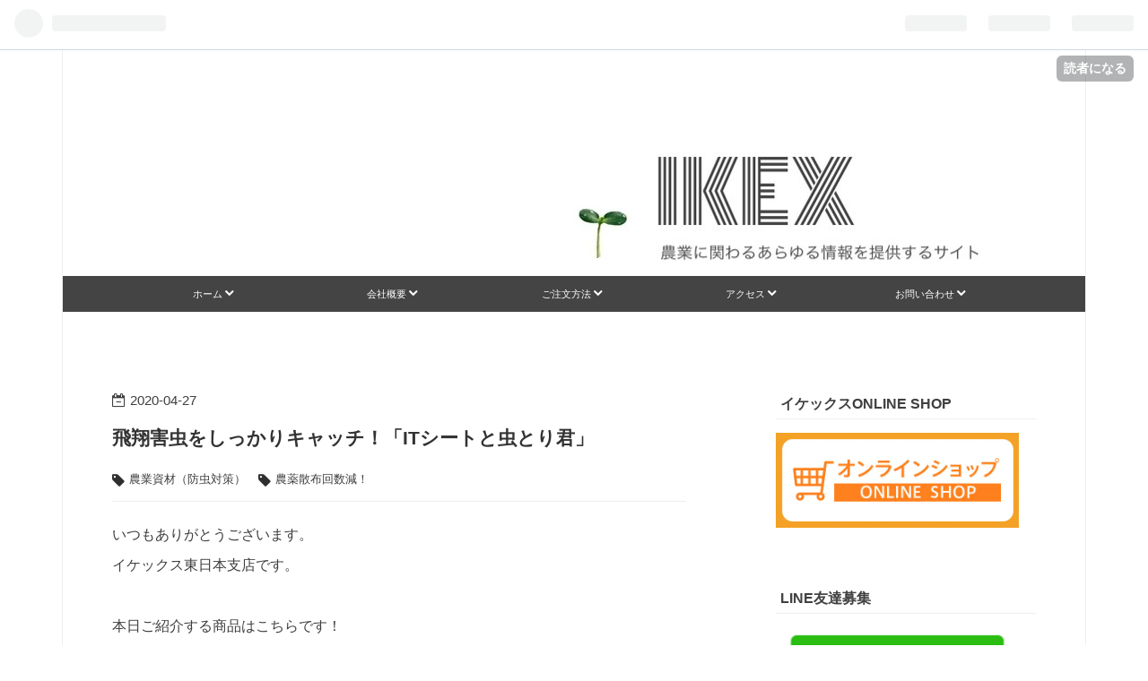

--- FILE ---
content_type: text/html; charset=utf-8
request_url: https://www.agri-agri.work/entry/it-sheet
body_size: 17036
content:
<!DOCTYPE html>
<html
  lang="ja"

data-admin-domain="//blog.hatena.ne.jp"
data-admin-origin="https://blog.hatena.ne.jp"
data-author="agri-work"
data-avail-langs="ja en"
data-blog="agri-work.hateblo.jp"
data-blog-host="agri-work.hateblo.jp"
data-blog-is-public="1"
data-blog-name="イケックス「養液栽培肥料・資材とハウス機器の販売」"
data-blog-owner="agri-work"
data-blog-show-ads=""
data-blog-show-sleeping-ads=""
data-blog-uri="https://www.agri-agri.work/"
data-blog-uuid="10257846132657486675"
data-blogs-uri-base="https://www.agri-agri.work"
data-brand="pro"
data-data-layer="{&quot;hatenablog&quot;:{&quot;admin&quot;:{},&quot;analytics&quot;:{&quot;brand_property_id&quot;:&quot;&quot;,&quot;measurement_id&quot;:&quot;&quot;,&quot;non_sampling_property_id&quot;:&quot;&quot;,&quot;property_id&quot;:&quot;&quot;,&quot;separated_property_id&quot;:&quot;UA-29716941-20&quot;},&quot;blog&quot;:{&quot;blog_id&quot;:&quot;10257846132657486675&quot;,&quot;content_seems_japanese&quot;:&quot;true&quot;,&quot;disable_ads&quot;:&quot;custom_domain&quot;,&quot;enable_ads&quot;:&quot;false&quot;,&quot;enable_keyword_link&quot;:&quot;true&quot;,&quot;entry_show_footer_related_entries&quot;:&quot;true&quot;,&quot;force_pc_view&quot;:&quot;true&quot;,&quot;is_public&quot;:&quot;true&quot;,&quot;is_responsive_view&quot;:&quot;true&quot;,&quot;is_sleeping&quot;:&quot;false&quot;,&quot;lang&quot;:&quot;ja&quot;,&quot;name&quot;:&quot;\u30a4\u30b1\u30c3\u30af\u30b9\u300c\u990a\u6db2\u683d\u57f9\u80a5\u6599\u30fb\u8cc7\u6750\u3068\u30cf\u30a6\u30b9\u6a5f\u5668\u306e\u8ca9\u58f2\u300d&quot;,&quot;owner_name&quot;:&quot;agri-work&quot;,&quot;uri&quot;:&quot;https://www.agri-agri.work/&quot;},&quot;brand&quot;:&quot;pro&quot;,&quot;page_id&quot;:&quot;entry&quot;,&quot;permalink_entry&quot;:{&quot;author_name&quot;:&quot;ikexk&quot;,&quot;categories&quot;:&quot;\u8fb2\u696d\u8cc7\u6750\uff08\u9632\u866b\u5bfe\u7b56\uff09\t\u8fb2\u85ac\u6563\u5e03\u56de\u6570\u6e1b\uff01&quot;,&quot;character_count&quot;:450,&quot;date&quot;:&quot;2020-04-27&quot;,&quot;entry_id&quot;:&quot;26006613554792745&quot;,&quot;first_category&quot;:&quot;\u8fb2\u696d\u8cc7\u6750\uff08\u9632\u866b\u5bfe\u7b56\uff09&quot;,&quot;hour&quot;:&quot;8&quot;,&quot;title&quot;:&quot;\u98db\u7fd4\u5bb3\u866b\u3092\u3057\u3063\u304b\u308a\u30ad\u30e3\u30c3\u30c1\uff01\u300cIT\u30b7\u30fc\u30c8\u3068\u866b\u3068\u308a\u541b\u300d&quot;,&quot;uri&quot;:&quot;https://www.agri-agri.work/entry/it-sheet&quot;},&quot;pro&quot;:&quot;pro&quot;,&quot;router_type&quot;:&quot;blogs&quot;}}"
data-device="pc"
data-dont-recommend-pro="false"
data-global-domain="https://hatena.blog"
data-globalheader-color="b"
data-globalheader-type="pc"
data-has-touch-view="1"
data-help-url="https://help.hatenablog.com"
data-no-suggest-touch-view="1"
data-page="entry"
data-parts-domain="https://hatenablog-parts.com"
data-plus-available="1"
data-pro="true"
data-router-type="blogs"
data-sentry-dsn="https://03a33e4781a24cf2885099fed222b56d@sentry.io/1195218"
data-sentry-environment="production"
data-sentry-sample-rate="0.1"
data-static-domain="https://cdn.blog.st-hatena.com"
data-version="eaea272eb8e81c181a130f9f518cd0"




  data-initial-state="{}"

  >
  <head prefix="og: http://ogp.me/ns# fb: http://ogp.me/ns/fb# article: http://ogp.me/ns/article#">

  

  
  <meta name="viewport" content="width=device-width, initial-scale=1.0" />


  


  

  <meta name="robots" content="max-image-preview:large" />


  <meta charset="utf-8"/>
  <meta http-equiv="X-UA-Compatible" content="IE=7; IE=9; IE=10; IE=11" />
  <title>飛翔害虫をしっかりキャッチ！「ITシートと虫とり君」 - イケックス「養液栽培肥料・資材とハウス機器の販売」</title>

  
  <link rel="canonical" href="https://www.agri-agri.work/entry/it-sheet"/>



  

<meta itemprop="name" content="飛翔害虫をしっかりキャッチ！「ITシートと虫とり君」 - イケックス「養液栽培肥料・資材とハウス機器の販売」"/>

  <meta itemprop="image" content="https://cdn.image.st-hatena.com/image/scale/2bd3256dd00d4419ff9539a5f5150a1ed3d62177/backend=imagemagick;version=1;width=1300/https%3A%2F%2Fcdn-ak.f.st-hatena.com%2Fimages%2Ffotolife%2Fi%2Fikexk%2F20200423%2F20200423104343.jpg"/>


  <meta property="og:title" content="飛翔害虫をしっかりキャッチ！「ITシートと虫とり君」 - イケックス「養液栽培肥料・資材とハウス機器の販売」"/>
<meta property="og:type" content="article"/>
  <meta property="og:url" content="https://www.agri-agri.work/entry/it-sheet"/>

  <meta property="og:image" content="https://cdn.image.st-hatena.com/image/scale/2bd3256dd00d4419ff9539a5f5150a1ed3d62177/backend=imagemagick;version=1;width=1300/https%3A%2F%2Fcdn-ak.f.st-hatena.com%2Fimages%2Ffotolife%2Fi%2Fikexk%2F20200423%2F20200423104343.jpg"/>

<meta property="og:image:alt" content="飛翔害虫をしっかりキャッチ！「ITシートと虫とり君」 - イケックス「養液栽培肥料・資材とハウス機器の販売」"/>
    <meta property="og:description" content="いつもありがとうございます。 イケックス東日本支店です。 本日ご紹介する商品はこちらです！ ブログランキングに参加しています。 にほんブログ村 飛翔害虫をしっかりキャッチ！「ITシートと虫とり君」 出光興産の「ITシート」と「虫とり君」は、 環境保全型農業や減農薬をお手伝いする 新しい捕虫用の粘着シートです。 光の反射率の変化で害虫を誘引し、農薬を 使わずに粘着剤で捕捉。 ハウス内の飛翔害虫の捕獲、発生予察に活躍します！ www.agri-agri.work www.agri-agri.work ご注文・お問い合わせはコチラ 携帯、事務所電話、FAX、メール等 どれでも対応致します。 または、…" />
<meta property="og:site_name" content="イケックス「養液栽培肥料・資材とハウス機器の販売」"/>

  <meta property="article:published_time" content="2020-04-26T23:00:00Z" />

    <meta property="article:tag" content="農業資材（防虫対策）" />
    <meta property="article:tag" content="農薬散布回数減！" />
      <meta name="twitter:card"  content="summary_large_image" />
    <meta name="twitter:image" content="https://cdn.image.st-hatena.com/image/scale/2bd3256dd00d4419ff9539a5f5150a1ed3d62177/backend=imagemagick;version=1;width=1300/https%3A%2F%2Fcdn-ak.f.st-hatena.com%2Fimages%2Ffotolife%2Fi%2Fikexk%2F20200423%2F20200423104343.jpg" />  <meta name="twitter:title" content="飛翔害虫をしっかりキャッチ！「ITシートと虫とり君」 - イケックス「養液栽培肥料・資材とハウス機器の販売」" />    <meta name="twitter:description" content="いつもありがとうございます。 イケックス東日本支店です。 本日ご紹介する商品はこちらです！ ブログランキングに参加しています。 にほんブログ村 飛翔害虫をしっかりキャッチ！「ITシートと虫とり君」 出光興産の「ITシート」と「虫とり君」は、 環境保全型農業や減農薬をお手伝いする 新しい捕虫用の粘着シートです。 光の反射…" />  <meta name="twitter:app:name:iphone" content="はてなブログアプリ" />
  <meta name="twitter:app:id:iphone" content="583299321" />
  <meta name="twitter:app:url:iphone" content="hatenablog:///open?uri=https%3A%2F%2Fwww.agri-agri.work%2Fentry%2Fit-sheet" />  <meta name="twitter:site" content="@ikex08668571" />
  
    <meta name="description" content="いつもありがとうございます。 イケックス東日本支店です。 本日ご紹介する商品はこちらです！ ブログランキングに参加しています。 にほんブログ村 飛翔害虫をしっかりキャッチ！「ITシートと虫とり君」 出光興産の「ITシート」と「虫とり君」は、 環境保全型農業や減農薬をお手伝いする 新しい捕虫用の粘着シートです。 光の反射率の変化で害虫を誘引し、農薬を 使わずに粘着剤で捕捉。 ハウス内の飛翔害虫の捕獲、発生予察に活躍します！ www.agri-agri.work www.agri-agri.work ご注文・お問い合わせはコチラ 携帯、事務所電話、FAX、メール等 どれでも対応致します。 または、…" />
    <meta name="google-site-verification" content="KtQ3Q6MpVpfzjvP_8l88Pk856jWJXqtyBD5UJUOoc5s" />
    <meta name="keywords" content="水耕肥料,養液栽培,イケックス,液肥" />


  
<script
  id="embed-gtm-data-layer-loader"
  data-data-layer-page-specific="{&quot;hatenablog&quot;:{&quot;blogs_permalink&quot;:{&quot;has_related_entries_with_elasticsearch&quot;:&quot;true&quot;,&quot;is_blog_sleeping&quot;:&quot;false&quot;,&quot;is_author_pro&quot;:&quot;true&quot;,&quot;entry_afc_issued&quot;:&quot;false&quot;,&quot;blog_afc_issued&quot;:&quot;false&quot;}}}"
>
(function() {
  function loadDataLayer(elem, attrName) {
    if (!elem) { return {}; }
    var json = elem.getAttribute(attrName);
    if (!json) { return {}; }
    return JSON.parse(json);
  }

  var globalVariables = loadDataLayer(
    document.documentElement,
    'data-data-layer'
  );
  var pageSpecificVariables = loadDataLayer(
    document.getElementById('embed-gtm-data-layer-loader'),
    'data-data-layer-page-specific'
  );

  var variables = [globalVariables, pageSpecificVariables];

  if (!window.dataLayer) {
    window.dataLayer = [];
  }

  for (var i = 0; i < variables.length; i++) {
    window.dataLayer.push(variables[i]);
  }
})();
</script>

<!-- Google Tag Manager -->
<script>(function(w,d,s,l,i){w[l]=w[l]||[];w[l].push({'gtm.start':
new Date().getTime(),event:'gtm.js'});var f=d.getElementsByTagName(s)[0],
j=d.createElement(s),dl=l!='dataLayer'?'&l='+l:'';j.async=true;j.src=
'https://www.googletagmanager.com/gtm.js?id='+i+dl;f.parentNode.insertBefore(j,f);
})(window,document,'script','dataLayer','GTM-P4CXTW');</script>
<!-- End Google Tag Manager -->











  <link rel="shortcut icon" href="https://www.agri-agri.work/icon/favicon">
<link rel="apple-touch-icon" href="https://www.agri-agri.work/icon/touch">
<link rel="icon" sizes="192x192" href="https://www.agri-agri.work/icon/link">

  

<link rel="alternate" type="application/atom+xml" title="Atom" href="https://www.agri-agri.work/feed"/>
<link rel="alternate" type="application/rss+xml" title="RSS2.0" href="https://www.agri-agri.work/rss"/>

  <link rel="alternate" type="application/json+oembed" href="https://hatena.blog/oembed?url=https%3A%2F%2Fwww.agri-agri.work%2Fentry%2Fit-sheet&amp;format=json" title="oEmbed Profile of 飛翔害虫をしっかりキャッチ！「ITシートと虫とり君」"/>
<link rel="alternate" type="text/xml+oembed" href="https://hatena.blog/oembed?url=https%3A%2F%2Fwww.agri-agri.work%2Fentry%2Fit-sheet&amp;format=xml" title="oEmbed Profile of 飛翔害虫をしっかりキャッチ！「ITシートと虫とり君」"/>
  
  <link rel="author" href="http://www.hatena.ne.jp/ikexk/">

  

  
      <link rel="preload" href="https://cdn-ak.f.st-hatena.com/images/fotolife/i/ikexk/20181103/20181103181301.jpg" as="image"/>
      <link rel="preload" href="https://cdn-ak.f.st-hatena.com/images/fotolife/i/ikexk/20200423/20200423104343.jpg" as="image"/>


  
    
<link rel="stylesheet" type="text/css" href="https://cdn.blog.st-hatena.com/css/blog.css?version=eaea272eb8e81c181a130f9f518cd0"/>

    
  <link rel="stylesheet" type="text/css" href="https://usercss.blog.st-hatena.com/blog_style/10257846132657486675/d94519f4485d64021f9d4d32a0d8659d75c97fdd"/>
  
  

  

  
<script> </script>

  
<style>
  div#google_afc_user,
  div.google-afc-user-container,
  div.google_afc_image,
  div.google_afc_blocklink {
      display: block !important;
  }
</style>


  

  
    <script type="application/ld+json">{"@context":"http://schema.org","@type":"Article","dateModified":"2020-04-27T08:00:10+09:00","datePublished":"2020-04-27T08:00:00+09:00","description":"いつもありがとうございます。 イケックス東日本支店です。 本日ご紹介する商品はこちらです！ ブログランキングに参加しています。 にほんブログ村 飛翔害虫をしっかりキャッチ！「ITシートと虫とり君」 出光興産の「ITシート」と「虫とり君」は、 環境保全型農業や減農薬をお手伝いする 新しい捕虫用の粘着シートです。 光の反射率の変化で害虫を誘引し、農薬を 使わずに粘着剤で捕捉。 ハウス内の飛翔害虫の捕獲、発生予察に活躍します！ www.agri-agri.work www.agri-agri.work ご注文・お問い合わせはコチラ 携帯、事務所電話、FAX、メール等 どれでも対応致します。 または、…","headline":"飛翔害虫をしっかりキャッチ！「ITシートと虫とり君」","image":["https://cdn-ak.f.st-hatena.com/images/fotolife/i/ikexk/20200423/20200423104343.jpg"],"mainEntityOfPage":{"@id":"https://www.agri-agri.work/entry/it-sheet","@type":"WebPage"}}</script>

  

  <script src="https://ajax.googleapis.com/ajax/libs/jquery/3.3.1/jquery.min.js"></script>
<link rel="stylesheet" href="https://maxcdn.bootstrapcdn.com/font-awesome/4.4.0/css/font-awesome.min.css">
<script src="http://code.jquery.com/jquery-1.7.1.min.js"></script>

<link href="https://use.fontawesome.com/releases/v5.7.2/css/all.css" rel="stylesheet">

  

</head>

  <body class="page-entry header-image-only enable-top-editarea enable-bottom-editarea category-農業資材（防虫対策） category-農薬散布回数減！ globalheader-ng-enabled">
    

<div id="globalheader-container"
  data-brand="hatenablog"
  
  >
  <iframe id="globalheader" height="37" frameborder="0" allowTransparency="true"></iframe>
</div>


  
  
  
    <nav class="
      blog-controlls
      
    ">
      <div class="blog-controlls-blog-icon">
        <a href="https://www.agri-agri.work/">
          <img src="https://cdn.image.st-hatena.com/image/square/fc2084a6bf805bdd30760c390e507002adfdfc88/backend=imagemagick;height=128;version=1;width=128/https%3A%2F%2Fcdn.user.blog.st-hatena.com%2Fblog_custom_icon%2F153331879%2F1540860490383768" alt="イケックス「養液栽培肥料・資材とハウス機器の販売」"/>
        </a>
      </div>
      <div class="blog-controlls-title">
        <a href="https://www.agri-agri.work/">イケックス「養液栽培肥料・資材とハウス機器の販売」</a>
      </div>
      <a href="https://blog.hatena.ne.jp/agri-work/agri-work.hateblo.jp/subscribe?utm_medium=button&amp;utm_campaign=subscribe_blog&amp;utm_source=blogs_topright_button" class="blog-controlls-subscribe-btn test-blog-header-controlls-subscribe">
        読者になる
      </a>
    </nav>
  

  <div id="container">
    <div id="container-inner">
      <header id="blog-title" data-brand="hatenablog">
  <div id="blog-title-inner" style="background-image: url('https://cdn-ak.f.st-hatena.com/images/fotolife/i/ikexk/20181103/20181103181301.jpg'); background-position: center 0px;">
    <div id="blog-title-content">
      <h1 id="title"><a href="https://www.agri-agri.work/">イケックス「養液栽培肥料・資材とハウス機器の販売」</a></h1>
      
        <h2 id="blog-description">農業に関わるあらゆる情報を提供するサイト。</h2>
      
    </div>
  </div>
</header>

      
  <div id="top-editarea">
    <div id="menu">
<div id="menu-inner">
    <div id="btn-content">
        <span id="menu-btn"><i class="blogicon-reorder"></i> MENU</span>
    </div>
    <ul id="menu-content">
        <li>
            <a href="https://www.agri-agri.work">ホーム <i class="blogicon-chevron-down"></i></a>
        </li>
        <li>
            <a href="https://www.agri-agri.work/company">会社概要 <i class="blogicon-chevron-down"></i></a>
        </li>
        <li>
            <a href="https://www.agri-agri.work/order">ご注文方法 <i class="blogicon-chevron-down"></i></a>
        </li>
        <li>
            <a href="https://www.google.co.jp/maps/place/%EF%BC%88%E6%A0%AA%EF%BC%89%E3%82%A4%E3%82%B1%E3%83%83%E3%82%AF%E3%82%B9+%E6%9D%B1%E6%97%A5%E6%9C%AC%E6%94%AF%E5%BA%97/@37.790909,140.47711,15z/data=!4m5!3m4!1s0x0:0x7f4a45de486ba8e8!8m2!3d37.790909!4d140.47711">アクセス <i class="blogicon-chevron-down"></i></a>
        </li>
        <li>
            <a href="https://www.agri-agri.work/contact">お問い合わせ <i class="blogicon-chevron-down"></i></a>
        </li>
        <li>
</div>
</div>
<div style="clear:both"></div>

<script type="text/javascript" src="http://code.jquery.com/jquery-1.9.1.min.js"></script>
<script>
$(function(){
    var menuBtn = $("#menu-btn"),
        menuContent = $("#menu-content");
    menuBtn.click(function(){
        menuContent.slideToggle();
    });
    $(window).resize(function(){
        var win = $(window).width(),
            p = 960;//19
        if(win > p){
            menuContent.show();
        }else{
            menuContent.hide();
        }
    });
});
</script>
  </div>


      
      




<div id="content" class="hfeed"
  
  >
  <div id="content-inner">
    <div id="wrapper">
      <div id="main">
        <div id="main-inner">
          

          



          
  
  <!-- google_ad_section_start -->
  <!-- rakuten_ad_target_begin -->
  
  
  

  

  
    
      
        <article class="entry hentry test-hentry js-entry-article date-first autopagerize_page_element chars-800 words-100 mode-html entry-odd" id="entry-26006613554792745" data-keyword-campaign="" data-uuid="26006613554792745" data-publication-type="entry">
  <div class="entry-inner">
    <header class="entry-header">
  
    <div class="date entry-date first">
    <a href="https://www.agri-agri.work/archive/2020/04/27" rel="nofollow">
      <time datetime="2020-04-26T23:00:00Z" title="2020-04-26T23:00:00Z">
        <span class="date-year">2020</span><span class="hyphen">-</span><span class="date-month">04</span><span class="hyphen">-</span><span class="date-day">27</span>
      </time>
    </a>
      </div>
  <h1 class="entry-title">
  <a href="https://www.agri-agri.work/entry/it-sheet" class="entry-title-link bookmark">飛翔害虫をしっかりキャッチ！「ITシートと虫とり君」</a>
</h1>

  
  

  <div class="entry-categories categories">
    
    <a href="https://www.agri-agri.work/archive/category/%E8%BE%B2%E6%A5%AD%E8%B3%87%E6%9D%90%EF%BC%88%E9%98%B2%E8%99%AB%E5%AF%BE%E7%AD%96%EF%BC%89" class="entry-category-link category-農業資材（防虫対策）">農業資材（防虫対策）</a>
    
    <a href="https://www.agri-agri.work/archive/category/%E8%BE%B2%E8%96%AC%E6%95%A3%E5%B8%83%E5%9B%9E%E6%95%B0%E6%B8%9B%EF%BC%81" class="entry-category-link category-農薬散布回数減！">農薬散布回数減！</a>
    
  </div>


  

  

</header>

    


    <div class="entry-content hatenablog-entry">
  
    <p>いつもありがとうございます。</p>
<p>イケックス東日本支店です。</p>
<p> </p>
<p>本日ご紹介する商品はこちらです！</p>
<p> </p>
<p> </p>
<p> </p>
<p><span style="font-size: 80%;"><a class="keyword" href="http://d.hatena.ne.jp/keyword/%A5%D6%A5%ED%A5%B0%A5%E9%A5%F3%A5%AD%A5%F3%A5%B0">ブログランキング</a>に参加しています。</span></p>
<p><a href="//flower.blogmura.com/kajunouka/ranking_out.html"><img src="//flower.blogmura.com/kajunouka/img/kajunouka88_31.gif" alt="にほんブログ村 花・園芸ブログ 果樹・野菜農家へ" width="88" height="31" border="0" /></a><br /><a href="//flower.blogmura.com/kajunouka/ranking_out.html">にほんブログ村</a></p>
<p> </p>
<p> </p>
<p> </p>
<h2>飛翔害虫をしっかりキャッチ！「ITシートと虫とり君」</h2>
<p> </p>
<p>出光興産の「ITシート」と「虫とり君」は、</p>
<p><a class="keyword" href="http://d.hatena.ne.jp/keyword/%B4%C4%B6%AD%CA%DD%C1%B4">環境保全</a>型農業や減農薬をお手伝いする</p>
<p>新しい捕虫用の粘着シートです。</p>
<p> </p>
<p>光の反射率の変化で害虫を誘引し、農薬を</p>
<p>使わずに粘着剤で捕捉。</p>
<p>ハウス内の飛翔害虫の捕獲、発生予察に活躍します！</p>
<p> </p>
<p> </p>
<p><img src="https://cdn-ak.f.st-hatena.com/images/fotolife/i/ikexk/20200423/20200423104343.jpg" alt="f:id:ikexk:20200423104343j:plain" title="f:id:ikexk:20200423104343j:plain" class="hatena-fotolife" itemprop="image" /></p>
<p> </p>
<p><img src="https://cdn-ak.f.st-hatena.com/images/fotolife/i/ikexk/20200423/20200423104404.jpg" alt="f:id:ikexk:20200423104404j:plain" title="f:id:ikexk:20200423104404j:plain" class="hatena-fotolife" itemprop="image" /></p>
<p> </p>
<p> </p>
<p> </p>
<p><iframe class="embed-card embed-blogcard" style="display: block; width: 100%; height: 190px; max-width: 500px; margin: 10px 0px;" title="虫バンバン　粘着捕虫シート - イケックス「ビニールハウス 農薬 肥料 包装資材の販売」" src="https://hatenablog-parts.com/embed?url=https%3A%2F%2Fwww.agri-agri.work%2Fentry%2F2018%2F10%2F27%2F102721" frameborder="0" scrolling="no"></iframe><cite class="hatena-citation"><a href="https://www.agri-agri.work/entry/2018/10/27/102721">www.agri-agri.work</a></cite></p>
<p> </p>
<p> </p>
<p><iframe class="embed-card embed-blogcard" style="display: block; width: 100%; height: 190px; max-width: 500px; margin: 10px 0px;" title="害虫を強力粘着！　ホリバー・イエロー / ブルー - イケックス「ビニールハウス 農薬 肥料 包装資材の販売」" src="https://hatenablog-parts.com/embed?url=https%3A%2F%2Fwww.agri-agri.work%2Fentry%2Fhoriba" frameborder="0" scrolling="no"></iframe><cite class="hatena-citation"><a href="https://www.agri-agri.work/entry/horiba">www.agri-agri.work</a></cite></p>
<p> </p>
<p> </p>
<p> </p>
<h4>ご注文・お問い合わせはコチラ</h4>
<p>携帯、事務所電話、FAX、メール等</p>
<p>どれでも対応致します。</p>
<p>または、お問い合わせフォームより</p>
<p>お願いします。</p>
<p> </p>
<p><strong>株式会社イケックス。東日本支店</strong></p>
<p>〒960-0113</p>
<p><a class="keyword" href="http://d.hatena.ne.jp/keyword/%CA%A1%C5%E7%B8%A9">福島県</a><a class="keyword" href="http://d.hatena.ne.jp/keyword/%CA%A1%C5%E7%BB%D4">福島市</a>北矢野目字金溢7-1</p>
<p>電話：024-553-3477</p>
<p>FAX：024-597-6556</p>
<p><strong>担当：佐藤（携帯）080-7007-5424</strong></p>
<p>E-mail：satou.shigeru@<a class="keyword" href="http://d.hatena.ne.jp/keyword/gmail.com">gmail.com</a> </p>
<p> </p>
    
    




    

  
</div>

    
  <footer class="entry-footer">
    
    <div class="entry-tags-wrapper">
  <div class="entry-tags">  </div>
</div>

    <p class="entry-footer-section track-inview-by-gtm" data-gtm-track-json="{&quot;area&quot;: &quot;finish_reading&quot;}">
  <span class="author vcard"><span class="fn" data-load-nickname="1" data-user-name="ikexk" >ikexk</span></span>
  <span class="entry-footer-time"><a href="https://www.agri-agri.work/entry/it-sheet"><time data-relative datetime="2020-04-26T23:00:00Z" title="2020-04-26T23:00:00Z" class="updated">2020-04-27 08:00</time></a></span>
  
  
  
    <span class="
      entry-footer-subscribe
      
    " data-test-blog-controlls-subscribe>
      <a href="https://blog.hatena.ne.jp/agri-work/agri-work.hateblo.jp/subscribe?utm_source=blogs_entry_footer&amp;utm_campaign=subscribe_blog&amp;utm_medium=button">
        読者になる
      </a>
    </span>
  
</p>

    
  <div
    class="hatena-star-container"
    data-hatena-star-container
    data-hatena-star-url="https://www.agri-agri.work/entry/it-sheet"
    data-hatena-star-title="飛翔害虫をしっかりキャッチ！「ITシートと虫とり君」"
    data-hatena-star-variant="profile-icon"
    data-hatena-star-profile-url-template="https://blog.hatena.ne.jp/{username}/"
  ></div>


    
<div class="social-buttons">
  
  
    <div class="social-button-item">
      <a href="https://b.hatena.ne.jp/entry/s/www.agri-agri.work/entry/it-sheet" class="hatena-bookmark-button" data-hatena-bookmark-url="https://www.agri-agri.work/entry/it-sheet" data-hatena-bookmark-layout="vertical-balloon" data-hatena-bookmark-lang="ja" title="この記事をはてなブックマークに追加"><img src="https://b.st-hatena.com/images/entry-button/button-only.gif" alt="この記事をはてなブックマークに追加" width="20" height="20" style="border: none;" /></a>
    </div>
  
  
    <div class="social-button-item">
      <div class="fb-share-button" data-layout="box_count" data-href="https://www.agri-agri.work/entry/it-sheet"></div>
    </div>
  
  
    
    
    <div class="social-button-item">
      <a
          class="entry-share-button entry-share-button-twitter test-share-button-twitter"
          href="https://x.com/intent/tweet?text=%E9%A3%9B%E7%BF%94%E5%AE%B3%E8%99%AB%E3%82%92%E3%81%97%E3%81%A3%E3%81%8B%E3%82%8A%E3%82%AD%E3%83%A3%E3%83%83%E3%83%81%EF%BC%81%E3%80%8CIT%E3%82%B7%E3%83%BC%E3%83%88%E3%81%A8%E8%99%AB%E3%81%A8%E3%82%8A%E5%90%9B%E3%80%8D+-+%E3%82%A4%E3%82%B1%E3%83%83%E3%82%AF%E3%82%B9%E3%80%8C%E9%A4%8A%E6%B6%B2%E6%A0%BD%E5%9F%B9%E8%82%A5%E6%96%99%E3%83%BB%E8%B3%87%E6%9D%90%E3%81%A8%E3%83%8F%E3%82%A6%E3%82%B9%E6%A9%9F%E5%99%A8%E3%81%AE%E8%B2%A9%E5%A3%B2%E3%80%8D&amp;url=https%3A%2F%2Fwww.agri-agri.work%2Fentry%2Fit-sheet"
          title="X（Twitter）で投稿する"
        ></a>
    </div>
  
  
    <div class="social-button-item">
      
      <a href="http://www.tumblr.com/share" data-hatenablog-tumblr-share-button data-share-url="https://www.agri-agri.work/entry/it-sheet" data-share-title="飛翔害虫をしっかりキャッチ！「ITシートと虫とり君」 - イケックス「養液栽培肥料・資材とハウス機器の販売」" title="Share on Tumblr" style="display:inline-block; text-indent:-9999px; overflow:hidden; width:81px; height:20px; background:url('https://platform.tumblr.com/v1/share_1.png') top left no-repeat transparent; vertical-align: top;">Share on Tumblr</a>
    </div>
  
  
    <span>
      <div class="line-it-button" style="display: none;" data-type="share-e" data-lang="ja" ></div>
      <script src="//scdn.line-apps.com/n/line_it/thirdparty/loader.min.js" async="async" defer="defer" ></script>
    </span>
  
  
  
  
</div>

    

    <div class="customized-footer">
      

        

          <div class="entry-footer-modules" id="entry-footer-secondary-modules">      
<div class="hatena-module hatena-module-related-entries" >
      
  <!-- Hatena-Epic-has-related-entries-with-elasticsearch:true -->
  <div class="hatena-module-title">
    関連記事
  </div>
  <div class="hatena-module-body">
    <ul class="related-entries hatena-urllist urllist-with-thumbnails">
  
  
    
    <li class="urllist-item related-entries-item">
      <div class="urllist-item-inner related-entries-item-inner">
        
          
                      <a class="urllist-image-link related-entries-image-link" href="https://www.agri-agri.work/entry/%E3%83%88%E3%83%A9%E3%83%83%E3%83%97%E3%82%B7%E3%83%BC%E3%83%88%E3%83%AD%E3%83%BC%E3%83%AB">
  <img alt="害虫捕獲粘着テープ「トラップシートロール」コナジラミ対策に！" src="https://cdn.image.st-hatena.com/image/square/4b5e4dd90acdae6e9e334231e2a5ab016282d432/backend=imagemagick;height=100;version=1;width=100/https%3A%2F%2Fcdn-ak.f.st-hatena.com%2Fimages%2Ffotolife%2Fi%2Fikexk%2F20250626%2F20250626091100.png" class="urllist-image related-entries-image" title="害虫捕獲粘着テープ「トラップシートロール」コナジラミ対策に！" width="100" height="100" loading="lazy">
</a>
            <div class="urllist-date-link related-entries-date-link">
  <a href="https://www.agri-agri.work/archive/2025/06/26" rel="nofollow">
    <time datetime="2025-06-26T01:00:00Z" title="2025年6月26日">
      2025-06-26
    </time>
  </a>
</div>

          <a href="https://www.agri-agri.work/entry/%E3%83%88%E3%83%A9%E3%83%83%E3%83%97%E3%82%B7%E3%83%BC%E3%83%88%E3%83%AD%E3%83%BC%E3%83%AB" class="urllist-title-link related-entries-title-link  urllist-title related-entries-title">害虫捕獲粘着テープ「トラップシートロール」コナジラミ対策に！</a>




          
          

                      <div class="urllist-entry-body related-entries-entry-body">いつもありがとうございます。 イケックス東日本支店です。 本…</div>
      </div>
    </li>
  
    
    <li class="urllist-item related-entries-item">
      <div class="urllist-item-inner related-entries-item-inner">
        
          
                      <a class="urllist-image-link related-entries-image-link" href="https://www.agri-agri.work/entry/sansannet-sl">
  <img alt="日本ワイドクロスの防虫ネット「サンサンネット　ソフライト」" src="https://cdn.image.st-hatena.com/image/square/63c1ffd7e9c1b2e91d31b5b579e2f9d4e6413a61/backend=imagemagick;height=100;version=1;width=100/https%3A%2F%2Fcdn-ak.f.st-hatena.com%2Fimages%2Ffotolife%2Fi%2Fikexk%2F20201104%2F20201104131458.jpg" class="urllist-image related-entries-image" title="日本ワイドクロスの防虫ネット「サンサンネット　ソフライト」" width="100" height="100" loading="lazy">
</a>
            <div class="urllist-date-link related-entries-date-link">
  <a href="https://www.agri-agri.work/archive/2020/11/05" rel="nofollow">
    <time datetime="2020-11-04T23:00:00Z" title="2020年11月5日">
      2020-11-05
    </time>
  </a>
</div>

          <a href="https://www.agri-agri.work/entry/sansannet-sl" class="urllist-title-link related-entries-title-link  urllist-title related-entries-title">日本ワイドクロスの防虫ネット「サンサンネット ソフライト」</a>




          
          

                      <div class="urllist-entry-body related-entries-entry-body">いつもありがとうございます。 イケックス東日本支店です。 本…</div>
      </div>
    </li>
  
    
    <li class="urllist-item related-entries-item">
      <div class="urllist-item-inner related-entries-item-inner">
        
          
                      <a class="urllist-image-link related-entries-image-link" href="https://www.agri-agri.work/entry/azamiuma">
  <img alt="アザミウマを誘引する捕虫器" src="https://cdn.image.st-hatena.com/image/square/b2bc947e80f388793733f7b0d96f44274893e55a/backend=imagemagick;height=100;version=1;width=100/https%3A%2F%2Fcdn-ak.f.st-hatena.com%2Fimages%2Ffotolife%2Fi%2Fikexk%2F20190710%2F20190710145422.png" class="urllist-image related-entries-image" title="アザミウマを誘引する捕虫器" width="100" height="100" loading="lazy">
</a>
            <div class="urllist-date-link related-entries-date-link">
  <a href="https://www.agri-agri.work/archive/2019/07/12" rel="nofollow">
    <time datetime="2019-07-11T23:00:00Z" title="2019年7月12日">
      2019-07-12
    </time>
  </a>
</div>

          <a href="https://www.agri-agri.work/entry/azamiuma" class="urllist-title-link related-entries-title-link  urllist-title related-entries-title">アザミウマを誘引する捕虫器</a>




          
          

                      <div class="urllist-entry-body related-entries-entry-body">いつもありがとうございます。 イケックス東日本支店です。 To …</div>
      </div>
    </li>
  
    
    <li class="urllist-item related-entries-item">
      <div class="urllist-item-inner related-entries-item-inner">
        
          
                      <a class="urllist-image-link related-entries-image-link" href="https://www.agri-agri.work/entry/runrun-hosyu">
  <img alt="黒色防草シート「ルンルンシート」の補修テープ！" src="https://cdn.image.st-hatena.com/image/square/13cc551771c71c14fa9efea5024bd93d70fca9b0/backend=imagemagick;height=100;version=1;width=100/https%3A%2F%2Fcdn-ak.f.st-hatena.com%2Fimages%2Ffotolife%2Fi%2Fikexk%2F20190514%2F20190514131834.jpg" class="urllist-image related-entries-image" title="黒色防草シート「ルンルンシート」の補修テープ！" width="100" height="100" loading="lazy">
</a>
            <div class="urllist-date-link related-entries-date-link">
  <a href="https://www.agri-agri.work/archive/2019/05/16" rel="nofollow">
    <time datetime="2019-05-15T23:00:00Z" title="2019年5月16日">
      2019-05-16
    </time>
  </a>
</div>

          <a href="https://www.agri-agri.work/entry/runrun-hosyu" class="urllist-title-link related-entries-title-link  urllist-title related-entries-title">黒色防草シート「ルンルンシート」の補修テープ！</a>




          
          

                      <div class="urllist-entry-body related-entries-entry-body">いつもありがとうございます。 イケックス東日本支店です。 本…</div>
      </div>
    </li>
  
    
    <li class="urllist-item related-entries-item">
      <div class="urllist-item-inner related-entries-item-inner">
        
          
                      <a class="urllist-image-link related-entries-image-link" href="https://www.agri-agri.work/entry/mushifuratto">
  <img alt="アザミウマ対策は特殊な白い防草シート「虫フラッとシート」" src="https://cdn.image.st-hatena.com/image/square/cc3345f1b6273550a311b31eac7740d130994d43/backend=imagemagick;height=100;version=1;width=100/https%3A%2F%2Fcdn-ak.f.st-hatena.com%2Fimages%2Ffotolife%2Fi%2Fikexk%2F20190214%2F20190214152113.jpg" class="urllist-image related-entries-image" title="アザミウマ対策は特殊な白い防草シート「虫フラッとシート」" width="100" height="100" loading="lazy">
</a>
            <div class="urllist-date-link related-entries-date-link">
  <a href="https://www.agri-agri.work/archive/2019/02/21" rel="nofollow">
    <time datetime="2019-02-20T23:00:00Z" title="2019年2月21日">
      2019-02-21
    </time>
  </a>
</div>

          <a href="https://www.agri-agri.work/entry/mushifuratto" class="urllist-title-link related-entries-title-link  urllist-title related-entries-title">アザミウマ対策は特殊な白い防草シート「虫フラッとシート」</a>




          
          

                      <div class="urllist-entry-body related-entries-entry-body">おはようございます。 イケックス東日本支店です。 本日は新商…</div>
      </div>
    </li>
  
</ul>

  </div>
</div>
  </div>
        

      
    </div>
    
  <div class="comment-box js-comment-box">
    
    <ul class="comment js-comment">
      <li class="read-more-comments" style="display: none;"><a>もっと読む</a></li>
    </ul>
    
      <a class="leave-comment-title js-leave-comment-title">コメントを書く</a>
    
  </div>

  </footer>

  </div>
</article>

      
      
    
  

  
  <!-- rakuten_ad_target_end -->
  <!-- google_ad_section_end -->
  
  
  
  <div class="pager pager-permalink permalink">
    
      
      <span class="pager-prev">
        <a href="https://www.agri-agri.work/entry/kurufami" rel="prev">
          <span class="pager-arrow">&laquo; </span>
          サイド換気のベストセラー「くるファミ」…
        </a>
      </span>
    
    
      
      <span class="pager-next">
        <a href="https://www.agri-agri.work/entry/2020GW" rel="next">
          ゴールデンウィーク休業のご案内
          <span class="pager-arrow"> &raquo;</span>
        </a>
      </span>
    
  </div>


  



        </div>
      </div>

      <aside id="box1">
  <div id="box1-inner">
  </div>
</aside>

    </div><!-- #wrapper -->

    
<aside id="box2">
  
  <div id="box2-inner">
    
      
<div class="hatena-module hatena-module-html">
    <div class="hatena-module-title">イケックスONLINE SHOP</div>
  <div class="hatena-module-body">
    <p><a href="https://ikexnet.base.shop/"><img src="https://cdn-ak.f.st-hatena.com/images/fotolife/i/ikexk/20230313/20230313103836.png" width="271" height="106" loading="lazy" title="" class="hatena-fotolife" itemprop="image" /></a></p>

  </div>
</div>

    
      
<div class="hatena-module hatena-module-html">
    <div class="hatena-module-title">LINE友達募集</div>
  <div class="hatena-module-body">
    <p><a href="https://line.me/ti/p/esdWkJu_Tv"><img src="https://cdn-ak.f.st-hatena.com/images/fotolife/i/ikexk/20230403/20230403112448.png" width="271" height="106" loading="lazy" title="" class="hatena-fotolife" itemprop="image" /></a></p>
  </div>
</div>

    
      
<div class="hatena-module hatena-module-html">
    <div class="hatena-module-title">Instagram</div>
  <div class="hatena-module-body">
    <p><a href="https://instagram.com/satoushigeru?igshid=YmMyMTA2M2Y="><img src="https://cdn-ak.f.st-hatena.com/images/fotolife/i/ikexk/20230417/20230417085620.png" width="271" height="106" loading="lazy" title="" class="hatena-fotolife" itemprop="image" /></a></p>
  </div>
</div>

    
      <div class="hatena-module hatena-module-search-box">
  <div class="hatena-module-title">
    検索
  </div>
  <div class="hatena-module-body">
    <form class="search-form" role="search" action="https://www.agri-agri.work/search" method="get">
  <input type="text" name="q" class="search-module-input" value="" placeholder="記事を検索" required>
  <input type="submit" value="検索" class="search-module-button" />
</form>

  </div>
</div>

    
      
<div class="hatena-module hatena-module-html">
    <div class="hatena-module-title">IKEX  NEWS　2019.7.24版　カテゴリーの訂正をしました。（追記・手直し）</div>
  <div class="hatena-module-body">
    <a href="//flower.blogmura.com/suikou/ranking_pv.html"><img src="//flower.blogmura.com/suikou/img/suikou88_31.gif" width="88" height="31" border="0" alt="にほんブログ村 花・園芸ブログ 水耕栽培へ" /></a><br /><a href="//flower.blogmura.com/suikou/ranking_pv.html">にほんブログ村</a>
  </div>
</div>

    
      

<div class="hatena-module hatena-module-category">
  <div class="hatena-module-title">
    カテゴリー
  </div>
  <div class="hatena-module-body">
    <ul class="hatena-urllist">
      
        <li>
          <a href="https://www.agri-agri.work/archive/category/%E3%82%BB%E3%83%BC%E3%83%AB%E3%83%BB%E7%89%B9%E4%BE%A1%E6%83%85%E5%A0%B1" class="category-セール・特価情報">
            セール・特価情報 (43)
          </a>
        </li>
      
        <li>
          <a href="https://www.agri-agri.work/archive/category/%E6%83%85%E5%A0%B1%EF%BC%88%E7%9C%81%E3%82%A8%E3%83%8D%E3%83%BB%E3%81%9D%E3%81%AE%E4%BB%96%EF%BC%89" class="category-情報（省エネ・その他）">
            情報（省エネ・その他） (29)
          </a>
        </li>
      
        <li>
          <a href="https://www.agri-agri.work/archive/category/%E9%A4%8A%E6%B6%B2%E8%B3%87%E6%9D%90%EF%BC%88%E8%82%A5%E6%96%99%EF%BC%89" class="category-養液資材（肥料）">
            養液資材（肥料） (35)
          </a>
        </li>
      
        <li>
          <a href="https://www.agri-agri.work/archive/category/%E9%A4%8A%E6%B6%B2%E8%B3%87%E6%9D%90%EF%BC%88%E6%B6%B2%E8%82%A5%E6%B7%B7%E5%85%A5%E5%99%A8%EF%BC%89" class="category-養液資材（液肥混入器）">
            養液資材（液肥混入器） (32)
          </a>
        </li>
      
        <li>
          <a href="https://www.agri-agri.work/archive/category/%E9%A4%8A%E6%B6%B2%E8%B3%87%E6%9D%90%EF%BC%88%E3%81%84%E3%81%A1%E3%81%94%E3%83%99%E3%83%B3%E3%83%81%EF%BC%89" class="category-養液資材（いちごベンチ）">
            養液資材（いちごベンチ） (16)
          </a>
        </li>
      
        <li>
          <a href="https://www.agri-agri.work/archive/category/%E9%A4%8A%E6%B6%B2%E8%B3%87%E6%9D%90%EF%BC%88%E5%9F%B9%E5%9C%B0%EF%BC%89" class="category-養液資材（培地）">
            養液資材（培地） (15)
          </a>
        </li>
      
        <li>
          <a href="https://www.agri-agri.work/archive/category/%E6%BD%85%E6%B0%B4%E8%B3%87%E6%9D%90%EF%BC%88%E3%82%BF%E3%83%B3%E3%82%AF%EF%BC%89" class="category-潅水資材（タンク）">
            潅水資材（タンク） (3)
          </a>
        </li>
      
        <li>
          <a href="https://www.agri-agri.work/archive/category/%E6%B0%B4%E8%80%95%E6%A0%BD%E5%9F%B9%E8%B3%87%E6%9D%90" class="category-水耕栽培資材">
            水耕栽培資材 (28)
          </a>
        </li>
      
        <li>
          <a href="https://www.agri-agri.work/archive/category/%E8%91%89%E9%9D%A2%E6%95%A3%E5%B8%83%E8%B3%87%E6%9D%90" class="category-葉面散布資材">
            葉面散布資材 (28)
          </a>
        </li>
      
        <li>
          <a href="https://www.agri-agri.work/archive/category/%E4%BD%9C%E7%89%A9%E5%88%A5%EF%BC%88%E5%86%AC%E3%81%84%E3%81%A1%E3%81%94%EF%BC%89" class="category-作物別（冬いちご）">
            作物別（冬いちご） (79)
          </a>
        </li>
      
        <li>
          <a href="https://www.agri-agri.work/archive/category/%E4%BD%9C%E7%89%A9%E5%88%A5%EF%BC%88%E5%A4%8F%E3%81%84%E3%81%A1%E3%81%94%EF%BC%89" class="category-作物別（夏いちご）">
            作物別（夏いちご） (77)
          </a>
        </li>
      
        <li>
          <a href="https://www.agri-agri.work/archive/category/%E4%BD%9C%E7%89%A9%E5%88%A5%EF%BC%88%E3%83%88%E3%83%9E%E3%83%88%EF%BC%89" class="category-作物別（トマト）">
            作物別（トマト） (78)
          </a>
        </li>
      
        <li>
          <a href="https://www.agri-agri.work/archive/category/%E4%BD%9C%E7%89%A9%E5%88%A5%EF%BC%88%E3%82%A2%E3%82%B9%E3%83%91%E3%83%A9%EF%BC%89" class="category-作物別（アスパラ）">
            作物別（アスパラ） (3)
          </a>
        </li>
      
        <li>
          <a href="https://www.agri-agri.work/archive/category/%E4%BD%9C%E7%89%A9%E5%88%A5%EF%BC%88%E3%81%8D%E3%81%AE%E3%81%93%EF%BC%89" class="category-作物別（きのこ）">
            作物別（きのこ） (4)
          </a>
        </li>
      
        <li>
          <a href="https://www.agri-agri.work/archive/category/%E4%BD%9C%E7%89%A9%E5%88%A5%EF%BC%88%E8%8F%8A%EF%BC%89" class="category-作物別（菊）">
            作物別（菊） (7)
          </a>
        </li>
      
        <li>
          <a href="https://www.agri-agri.work/archive/category/%E4%BD%9C%E7%89%A9%E5%88%A5%EF%BC%88%E9%89%A2%E8%8A%B1%EF%BC%89" class="category-作物別（鉢花）">
            作物別（鉢花） (18)
          </a>
        </li>
      
        <li>
          <a href="https://www.agri-agri.work/archive/category/%E4%BD%9C%E7%89%A9%E5%88%A5%EF%BC%88%E6%A1%83%EF%BC%89" class="category-作物別（桃）">
            作物別（桃） (17)
          </a>
        </li>
      
        <li>
          <a href="https://www.agri-agri.work/archive/category/%E4%BD%9C%E7%89%A9%E5%88%A5%EF%BC%88%E3%83%AA%E3%83%B3%E3%82%B4%EF%BC%89" class="category-作物別（リンゴ）">
            作物別（リンゴ） (26)
          </a>
        </li>
      
        <li>
          <a href="https://www.agri-agri.work/archive/category/%E4%BD%9C%E7%89%A9%E5%88%A5%EF%BC%88%E6%B0%B4%E7%A8%B2%EF%BC%89" class="category-作物別（水稲）">
            作物別（水稲） (27)
          </a>
        </li>
      
        <li>
          <a href="https://www.agri-agri.work/archive/category/%E8%BE%B2%E6%A5%AD%E8%B3%87%E6%9D%90%EF%BC%88%E7%81%8C%E6%B0%B4%E8%B3%87%E6%9D%90%EF%BC%89" class="category-農業資材（灌水資材）">
            農業資材（灌水資材） (59)
          </a>
        </li>
      
        <li>
          <a href="https://www.agri-agri.work/archive/category/%E8%BE%B2%E6%A5%AD%E8%B3%87%E6%9D%90%EF%BC%88%E9%80%81%E9%A2%A8%E6%A9%9F%E5%99%A8%EF%BC%89" class="category-農業資材（送風機器）">
            農業資材（送風機器） (7)
          </a>
        </li>
      
        <li>
          <a href="https://www.agri-agri.work/archive/category/%E8%BE%B2%E6%A5%AD%E8%B3%87%E6%9D%90%EF%BC%88%E6%8F%9B%E6%B0%97%EF%BC%89" class="category-農業資材（換気）">
            農業資材（換気） (21)
          </a>
        </li>
      
        <li>
          <a href="https://www.agri-agri.work/archive/category/%E8%BE%B2%E6%A5%AD%E8%B3%87%E6%9D%90%EF%BC%88%E3%82%AB%E3%83%BC%E3%83%86%E3%83%B3%E9%83%A8%E5%93%81%EF%BC%89" class="category-農業資材（カーテン部品）">
            農業資材（カーテン部品） (14)
          </a>
        </li>
      
        <li>
          <a href="https://www.agri-agri.work/archive/category/%E8%BE%B2%E6%A5%AD%E8%B3%87%E6%9D%90%EF%BC%88%E4%BE%BF%E5%88%A9%EF%BC%89" class="category-農業資材（便利）">
            農業資材（便利） (76)
          </a>
        </li>
      
        <li>
          <a href="https://www.agri-agri.work/archive/category/%E8%BE%B2%E6%A5%AD%E8%B3%87%E6%9D%90%EF%BC%88%E5%A4%96%E5%BC%B5%E3%82%8APO%E3%83%95%E3%82%A3%E3%83%AB%E3%83%A0%EF%BC%89" class="category-農業資材（外張りPOフィルム）">
            農業資材（外張りPOフィルム） (50)
          </a>
        </li>
      
        <li>
          <a href="https://www.agri-agri.work/archive/category/%E8%BE%B2%E6%A5%AD%E8%B3%87%E6%9D%90%EF%BC%88%E5%A4%96%E5%BC%B5%E3%82%8A%E3%83%95%E3%82%A4%E3%83%AB%E3%83%A0%EF%BC%89" class="category-農業資材（外張りフイルム）">
            農業資材（外張りフイルム） (17)
          </a>
        </li>
      
        <li>
          <a href="https://www.agri-agri.work/archive/category/%E8%BE%B2%E6%A5%AD%E8%B3%87%E6%9D%90%EF%BC%88%E8%BE%B2%E3%83%93%EF%BC%89" class="category-農業資材（農ビ）">
            農業資材（農ビ） (5)
          </a>
        </li>
      
        <li>
          <a href="https://www.agri-agri.work/archive/category/%E8%BE%B2%E6%A5%AD%E8%B3%87%E6%9D%90%EF%BC%88%E9%81%AE%E5%85%89%E3%83%BB%E9%81%AE%E7%86%B1%E3%83%95%E3%82%A3%E3%83%AB%E3%83%A0%EF%BC%89" class="category-農業資材（遮光・遮熱フィルム）">
            農業資材（遮光・遮熱フィルム） (74)
          </a>
        </li>
      
        <li>
          <a href="https://www.agri-agri.work/archive/category/%E8%BE%B2%E6%A5%AD%E8%B3%87%E6%9D%90%EF%BC%88%E7%89%B9%E6%AE%8APO%E3%83%95%E3%82%A3%E3%83%AB%E3%83%A0%EF%BC%89" class="category-農業資材（特殊POフィルム）">
            農業資材（特殊POフィルム） (10)
          </a>
        </li>
      
        <li>
          <a href="https://www.agri-agri.work/archive/category/%E8%BE%B2%E6%A5%AD%E8%B3%87%E6%9D%90%EF%BC%88%E5%86%85%E5%BC%B5%E3%82%8A%E3%83%95%E3%82%A4%E3%83%AB%E3%83%A0%E3%83%BB%E4%B8%8D%E7%B9%94%E5%B8%83%EF%BC%89" class="category-農業資材（内張りフイルム・不織布）">
            農業資材（内張りフイルム・不織布） (42)
          </a>
        </li>
      
        <li>
          <a href="https://www.agri-agri.work/archive/category/%E8%BE%B2%E6%A5%AD%E8%B3%87%E6%9D%90%EF%BC%88%E9%98%B2%E8%99%AB%E5%AF%BE%E7%AD%96%EF%BC%89" class="category-農業資材（防虫対策）">
            農業資材（防虫対策） (45)
          </a>
        </li>
      
        <li>
          <a href="https://www.agri-agri.work/archive/category/%E8%BE%B2%E6%A5%AD%E8%B3%87%E6%9D%90%EF%BC%88%E9%98%B2%E9%B3%A5%E3%83%BB%E9%98%B2%E7%8D%A3%E5%AF%BE%E7%AD%96%EF%BC%89" class="category-農業資材（防鳥・防獣対策）">
            農業資材（防鳥・防獣対策） (26)
          </a>
        </li>
      
        <li>
          <a href="https://www.agri-agri.work/archive/category/%E8%BE%B2%E6%A5%AD%E8%B3%87%E6%9D%90%EF%BC%88%E8%82%B2%E8%8B%97%E8%B3%87%E6%9D%90%EF%BC%89" class="category-農業資材（育苗資材）">
            農業資材（育苗資材） (69)
          </a>
        </li>
      
        <li>
          <a href="https://www.agri-agri.work/archive/category/%E8%BE%B2%E6%A5%AD%E8%B3%87%E6%9D%90%EF%BC%88%E8%AA%98%E5%BC%95%E8%B3%87%E6%9D%90%EF%BC%89" class="category-農業資材（誘引資材）">
            農業資材（誘引資材） (27)
          </a>
        </li>
      
        <li>
          <a href="https://www.agri-agri.work/archive/category/%E8%BE%B2%E6%A5%AD%E8%B3%87%E6%9D%90%EF%BC%88%E5%8F%8E%E7%A9%AB%E7%94%A8%E5%93%81%EF%BC%89" class="category-農業資材（収穫用品）">
            農業資材（収穫用品） (21)
          </a>
        </li>
      
        <li>
          <a href="https://www.agri-agri.work/archive/category/%E8%BE%B2%E6%A5%AD%E8%B3%87%E6%9D%90%EF%BC%88%E3%83%8F%E3%82%A6%E3%82%B9%E9%83%A8%E5%93%81%EF%BC%89" class="category-農業資材（ハウス部品）">
            農業資材（ハウス部品） (34)
          </a>
        </li>
      
        <li>
          <a href="https://www.agri-agri.work/archive/category/%E8%BE%B2%E6%A5%AD%E8%B3%87%E6%9D%90%EF%BC%88%E5%8F%B0%E9%A2%A8%E3%83%BB%E9%98%B2%E9%A2%A8%E5%AF%BE%E7%AD%96%EF%BC%89" class="category-農業資材（台風・防風対策）">
            農業資材（台風・防風対策） (8)
          </a>
        </li>
      
        <li>
          <a href="https://www.agri-agri.work/archive/category/%E8%BE%B2%E6%A5%AD%E8%B3%87%E6%9D%90%EF%BC%88%E3%81%9D%E3%81%AE%E4%BB%96%EF%BC%89" class="category-農業資材（その他）">
            農業資材（その他） (260)
          </a>
        </li>
      
        <li>
          <a href="https://www.agri-agri.work/archive/category/%E6%96%BD%E5%B7%A5%EF%BC%88%E9%89%84%E9%AA%A8%E3%83%8F%E3%82%A6%E3%82%B9%EF%BC%89" class="category-施工（鉄骨ハウス）">
            施工（鉄骨ハウス） (10)
          </a>
        </li>
      
        <li>
          <a href="https://www.agri-agri.work/archive/category/%E6%96%BD%E5%B7%A5%EF%BC%88%E3%83%91%E3%82%A4%E3%83%97%E3%83%8F%E3%82%A6%E3%82%B9%EF%BC%89" class="category-施工（パイプハウス）">
            施工（パイプハウス） (13)
          </a>
        </li>
      
        <li>
          <a href="https://www.agri-agri.work/archive/category/%E6%96%BD%E5%B7%A5%EF%BC%88%E3%81%9D%E3%81%AE%E4%BB%96%EF%BC%89" class="category-施工（その他）">
            施工（その他） (11)
          </a>
        </li>
      
        <li>
          <a href="https://www.agri-agri.work/archive/category/%E7%B3%96%E5%BA%A6%E3%82%92%E3%82%A2%E3%83%83%E3%83%97%EF%BC%81" class="category-糖度をアップ！">
            糖度をアップ！ (7)
          </a>
        </li>
      
        <li>
          <a href="https://www.agri-agri.work/archive/category/%E8%BE%B2%E8%96%AC%E6%95%A3%E5%B8%83%E5%9B%9E%E6%95%B0%E6%B8%9B%EF%BC%81" class="category-農薬散布回数減！">
            農薬散布回数減！ (14)
          </a>
        </li>
      
        <li>
          <a href="https://www.agri-agri.work/archive/category/%E6%9A%96%E6%88%BF%E6%A9%9F%E5%99%A8%EF%BC%88%E5%A4%89%E6%B8%A9%E7%AE%A1%E7%90%86%EF%BC%89" class="category-暖房機器（変温管理）">
            暖房機器（変温管理） (14)
          </a>
        </li>
      
        <li>
          <a href="https://www.agri-agri.work/archive/category/%E7%92%B0%E5%A2%83%E5%88%B6%E5%BE%A1%E9%96%A2%E9%80%A3" class="category-環境制御関連">
            環境制御関連 (37)
          </a>
        </li>
      
        <li>
          <a href="https://www.agri-agri.work/archive/category/%E7%94%9F%E7%89%A9%E8%B3%87%E6%9D%90%EF%BC%88%E5%8F%97%E7%B2%89%E3%83%BB%E5%A4%A9%E6%95%B5%E3%83%BB%E5%BE%AE%E7%94%9F%E7%89%A9%EF%BC%89" class="category-生物資材（受粉・天敵・微生物）">
            生物資材（受粉・天敵・微生物） (20)
          </a>
        </li>
      
        <li>
          <a href="https://www.agri-agri.work/archive/category/%E9%98%B2%E8%8D%89%E8%B3%87%E6%9D%90" class="category-防草資材">
            防草資材 (33)
          </a>
        </li>
      
        <li>
          <a href="https://www.agri-agri.work/archive/category/%E4%BE%BF%E5%88%A9%E3%82%B0%E3%83%83%E3%82%BA" class="category-便利グッズ">
            便利グッズ (55)
          </a>
        </li>
      
        <li>
          <a href="https://www.agri-agri.work/archive/category/%E9%81%B8%E5%88%A5%E6%A9%9F%E6%9D%90" class="category-選別機材">
            選別機材 (2)
          </a>
        </li>
      
        <li>
          <a href="https://www.agri-agri.work/archive/category/%E5%8C%85%E8%A3%85%E8%B3%87%E6%9D%90%EF%BC%88%E9%87%8E%E8%8F%9C%EF%BC%89" class="category-包装資材（野菜）">
            包装資材（野菜） (3)
          </a>
        </li>
      
        <li>
          <a href="https://www.agri-agri.work/archive/category/%E5%8C%85%E8%A3%85%E8%B3%87%E6%9D%90%EF%BC%88%E8%8A%B1%EF%BC%89" class="category-包装資材（花）">
            包装資材（花） (7)
          </a>
        </li>
      
        <li>
          <a href="https://www.agri-agri.work/archive/category/%E5%8C%85%E8%A3%85%E8%B3%87%E6%9D%90%EF%BC%88%E3%83%95%E3%83%AB%E3%83%BC%E3%83%84%EF%BC%89" class="category-包装資材（フルーツ）">
            包装資材（フルーツ） (12)
          </a>
        </li>
      
        <li>
          <a href="https://www.agri-agri.work/archive/category/%E5%9C%9F%E5%A3%8C%E6%94%B9%E8%89%AF%E6%9D%90" class="category-土壌改良材">
            土壌改良材 (8)
          </a>
        </li>
      
        <li>
          <a href="https://www.agri-agri.work/archive/category/%E8%82%A5%E6%96%99%EF%BC%88%E9%87%8E%E8%8F%9C%E3%83%BB%E6%9E%9C%E6%A8%B9%E3%83%BB%E8%8A%B1%E5%8D%89%EF%BC%89" class="category-肥料（野菜・果樹・花卉）">
            肥料（野菜・果樹・花卉） (31)
          </a>
        </li>
      
        <li>
          <a href="https://www.agri-agri.work/archive/category/%E5%9C%92%E8%8A%B8%E5%9F%B9%E5%9C%9F%EF%BC%88%E8%82%B2%E8%8B%97%E3%83%BB%E7%A8%AE%E3%81%BE%E3%81%8D%EF%BC%89" class="category-園芸培土（育苗・種まき）">
            園芸培土（育苗・種まき） (8)
          </a>
        </li>
      
        <li>
          <a href="https://www.agri-agri.work/archive/category/%E9%99%A4%E8%8D%89%E5%89%A4" class="category-除草剤">
            除草剤 (4)
          </a>
        </li>
      
        <li>
          <a href="https://www.agri-agri.work/archive/category/%E7%95%9C%E7%94%A3%E3%83%BB%E5%A0%86%E8%82%A5%E8%88%8E" class="category-畜産・堆肥舎">
            畜産・堆肥舎 (2)
          </a>
        </li>
      
        <li>
          <a href="https://www.agri-agri.work/archive/category/Cho%20t%E1%BA%A5t%20c%E1%BA%A3%20c%C3%A1c%20c%C3%B4ng%20ty%20Vi%E1%BB%87t%20Nam" class="category-Cho-tất-cả-các-công-ty-Việt-Nam">
            Cho tất cả các công ty Việt Nam (2)
          </a>
        </li>
      
        <li>
          <a href="https://www.agri-agri.work/archive/category/For%20overseas%20buyers" class="category-For-overseas-buyers">
            For overseas buyers (1)
          </a>
        </li>
      
        <li>
          <a href="https://www.agri-agri.work/archive/category/%E4%BD%9C%E7%89%A9%E5%88%A5%EF%BC%88%E3%81%8D%E3%82%85%E3%81%86%E3%82%8A%EF%BC%89" class="category-作物別（きゅうり）">
            作物別（きゅうり） (33)
          </a>
        </li>
      
    </ul>
  </div>
</div>

    
      
<div class="hatena-module hatena-module-entries-access-ranking"
  data-count="10"
  data-source="access"
  data-enable_customize_format="0"
  data-display_entry_image_size_width="100"
  data-display_entry_image_size_height="100"

  data-display_entry_category="1"
  data-display_entry_image="1"
  data-display_entry_image_size_width="100"
  data-display_entry_image_size_height="100"
  data-display_entry_body_length="0"
  data-display_entry_date="0"
  data-display_entry_title_length="20"
  data-restrict_entry_title_length="0"
  data-display_bookmark_count="0"

>
  <div class="hatena-module-title">
    
      過去の人気記事
    
  </div>
  <div class="hatena-module-body">
    
  </div>
</div>

    
      

<div class="hatena-module hatena-module-profile">
  <div class="hatena-module-title">
    イケックス。東日本支店
  </div>
  <div class="hatena-module-body">
    

    

    

    
    <div class="profile-description">
      <p>福島県から全国のみなさまへ農業の情報を発信します！</p>

    </div>
    

    
      <div class="hatena-follow-button-box btn-subscribe js-hatena-follow-button-box"
  
  >

  <a href="#" class="hatena-follow-button js-hatena-follow-button">
    <span class="subscribing">
      <span class="foreground">読者です</span>
      <span class="background">読者をやめる</span>
    </span>
    <span class="unsubscribing" data-track-name="profile-widget-subscribe-button" data-track-once>
      <span class="foreground">読者になる</span>
      <span class="background">読者になる</span>
    </span>
  </a>
  <div class="subscription-count-box js-subscription-count-box">
    <i></i>
    <u></u>
    <span class="subscription-count js-subscription-count">
    </span>
  </div>
</div>

    

    

    <div class="profile-about">
      <a href="https://www.agri-agri.work/about">このブログについて</a>
    </div>

  </div>
</div>

    
      <div class="hatena-module hatena-module-links">
  <div class="hatena-module-title">
    農業関連メーカー参考リンク
  </div>
  <div class="hatena-module-body">
    <ul class="hatena-urllist">
      
        <li>
          <a href="https://www.facebook.com/shigeru.satou.7">営業「佐藤 茂」 の fecebook</a>
        </li>
      
        <li>
          <a href="https://www.diatex.co.jp/publics/index/45/&amp;anchor_link=page45#page45">カーテンフイルム（ダイヤテックス）</a>
        </li>
      
        <li>
          <a href="https://www.okamoto-inc.jp/industry/farming">ＰＯフイルム（オカモト）</a>
        </li>
      
        <li>
          <a href="http://www.mc-agri.co.jp/index.html">ＰＯフイルム（三菱ケミカル）</a>
        </li>
      
        <li>
          <a href="https://www.achilles.jp/product/agriculture/horticulture/">農ビ　フイルム（アキレス）</a>
        </li>
      
        <li>
          <a href="http://www.f-clean.com/index.html">フッ素フイルム（ＡＧＣグリーンテック）</a>
        </li>
      
        <li>
          <a href="https://www.seiwa-ltd.jp/">カーテン部品（誠和）</a>
        </li>
      
        <li>
          <a href="http://www.mizuho-bussan.com/">カーテン部品（みずほ物産）</a>
        </li>
      
        <li>
          <a href="http://www.jop.co.jp/">天窓（日本オペレーター）</a>
        </li>
      
        <li>
          <a href="https://rising-green.co.jp/">天窓（ライジング）</a>
        </li>
      
        <li>
          <a href="http://www.nepon.co.jp/">暖房機（ネポン）</a>
        </li>
      
        <li>
          <a href="https://www.mhiair.co.jp/contents/06-business/06-07-04.html">暖房機（三菱重工冷熱）</a>
        </li>
      
        <li>
          <a href="http://www.takezawa-web.co.jp/">暖房機（タケザワ）</a>
        </li>
      
        <li>
          <a href="http://www.sowanet.co.jp">循環扇（ソーワテクニカ）</a>
        </li>
      
        <li>
          <a href="http://www.netafim.jp">灌水資材（ネタフィム）</a>
        </li>
      
        <li>
          <a href="http://www.sumika-agrotech.com/irrigation/">灌水資材（住化農業資材）</a>
        </li>
      
        <li>
          <a href="http://www.nepon.co.jp/nk/cg254.html">炭酸ガス発生器（ネポン）</a>
        </li>
      
        <li>
          <a href="http://www.takezawa-web.co.jp/product/co2.htm">炭酸ガス発生器（タケザワ）</a>
        </li>
      
        <li>
          <a href="http://www.satohnet.co.jp/">パイプハウス部品（佐藤産業）</a>
        </li>
      
        <li>
          <a href="http://www.toto-vp.com/">パイプハウス部品（東都興業）</a>
        </li>
      
        <li>
          <a href="http://www.sunao.co.jp">タイマー（スナオ電気）</a>
        </li>
      
        <li>
          <a href="http://toeikanki.e-tic.jp/contents/productListMulti.cfm?cid=45&amp;only=">点滴チューブ（東栄管機）</a>
        </li>
      
    </ul>
  </div>
</div>

    
      <div class="hatena-module hatena-module-links">
  <div class="hatena-module-title">
    公共機関リンク
  </div>
  <div class="hatena-module-body">
    <ul class="hatena-urllist">
      
        <li>
          <a href="http://www.maff.go.jp/">農林水産省</a>
        </li>
      
        <li>
          <a href="https://www.alic.go.jp/">独立行政法人農畜産業振興機構（alic）</a>
        </li>
      
        <li>
          <a href="http://www.w-works.jp/youeki/">日本養液栽培研究会</a>
        </li>
      
        <li>
          <a href="http://www.jgha.com/">日本施設園芸協会</a>
        </li>
      
    </ul>
  </div>
</div>

    
      

<div class="hatena-module hatena-module-archive" data-archive-type="default" data-archive-url="https://www.agri-agri.work/archive">
  <div class="hatena-module-title">
    <a href="https://www.agri-agri.work/archive">月別アーカイブ</a>
  </div>
  <div class="hatena-module-body">
    
      
        <ul class="hatena-urllist">
          
            <li class="archive-module-year archive-module-year-hidden" data-year="2026">
              <div class="archive-module-button">
                <span class="archive-module-hide-button">▼</span>
                <span class="archive-module-show-button">▶</span>
              </div>
              <a href="https://www.agri-agri.work/archive/2026" class="archive-module-year-title archive-module-year-2026">
                2026
              </a>
              <ul class="archive-module-months">
                
                  <li class="archive-module-month">
                    <a href="https://www.agri-agri.work/archive/2026/01" class="archive-module-month-title archive-module-month-2026-1">
                      2026 / 1
                    </a>
                  </li>
                
              </ul>
            </li>
          
            <li class="archive-module-year archive-module-year-hidden" data-year="2025">
              <div class="archive-module-button">
                <span class="archive-module-hide-button">▼</span>
                <span class="archive-module-show-button">▶</span>
              </div>
              <a href="https://www.agri-agri.work/archive/2025" class="archive-module-year-title archive-module-year-2025">
                2025
              </a>
              <ul class="archive-module-months">
                
                  <li class="archive-module-month">
                    <a href="https://www.agri-agri.work/archive/2025/12" class="archive-module-month-title archive-module-month-2025-12">
                      2025 / 12
                    </a>
                  </li>
                
                  <li class="archive-module-month">
                    <a href="https://www.agri-agri.work/archive/2025/11" class="archive-module-month-title archive-module-month-2025-11">
                      2025 / 11
                    </a>
                  </li>
                
                  <li class="archive-module-month">
                    <a href="https://www.agri-agri.work/archive/2025/10" class="archive-module-month-title archive-module-month-2025-10">
                      2025 / 10
                    </a>
                  </li>
                
                  <li class="archive-module-month">
                    <a href="https://www.agri-agri.work/archive/2025/09" class="archive-module-month-title archive-module-month-2025-9">
                      2025 / 9
                    </a>
                  </li>
                
                  <li class="archive-module-month">
                    <a href="https://www.agri-agri.work/archive/2025/08" class="archive-module-month-title archive-module-month-2025-8">
                      2025 / 8
                    </a>
                  </li>
                
                  <li class="archive-module-month">
                    <a href="https://www.agri-agri.work/archive/2025/07" class="archive-module-month-title archive-module-month-2025-7">
                      2025 / 7
                    </a>
                  </li>
                
                  <li class="archive-module-month">
                    <a href="https://www.agri-agri.work/archive/2025/06" class="archive-module-month-title archive-module-month-2025-6">
                      2025 / 6
                    </a>
                  </li>
                
                  <li class="archive-module-month">
                    <a href="https://www.agri-agri.work/archive/2025/05" class="archive-module-month-title archive-module-month-2025-5">
                      2025 / 5
                    </a>
                  </li>
                
                  <li class="archive-module-month">
                    <a href="https://www.agri-agri.work/archive/2025/04" class="archive-module-month-title archive-module-month-2025-4">
                      2025 / 4
                    </a>
                  </li>
                
                  <li class="archive-module-month">
                    <a href="https://www.agri-agri.work/archive/2025/03" class="archive-module-month-title archive-module-month-2025-3">
                      2025 / 3
                    </a>
                  </li>
                
                  <li class="archive-module-month">
                    <a href="https://www.agri-agri.work/archive/2025/02" class="archive-module-month-title archive-module-month-2025-2">
                      2025 / 2
                    </a>
                  </li>
                
                  <li class="archive-module-month">
                    <a href="https://www.agri-agri.work/archive/2025/01" class="archive-module-month-title archive-module-month-2025-1">
                      2025 / 1
                    </a>
                  </li>
                
              </ul>
            </li>
          
            <li class="archive-module-year archive-module-year-hidden" data-year="2024">
              <div class="archive-module-button">
                <span class="archive-module-hide-button">▼</span>
                <span class="archive-module-show-button">▶</span>
              </div>
              <a href="https://www.agri-agri.work/archive/2024" class="archive-module-year-title archive-module-year-2024">
                2024
              </a>
              <ul class="archive-module-months">
                
                  <li class="archive-module-month">
                    <a href="https://www.agri-agri.work/archive/2024/12" class="archive-module-month-title archive-module-month-2024-12">
                      2024 / 12
                    </a>
                  </li>
                
                  <li class="archive-module-month">
                    <a href="https://www.agri-agri.work/archive/2024/11" class="archive-module-month-title archive-module-month-2024-11">
                      2024 / 11
                    </a>
                  </li>
                
                  <li class="archive-module-month">
                    <a href="https://www.agri-agri.work/archive/2024/10" class="archive-module-month-title archive-module-month-2024-10">
                      2024 / 10
                    </a>
                  </li>
                
                  <li class="archive-module-month">
                    <a href="https://www.agri-agri.work/archive/2024/09" class="archive-module-month-title archive-module-month-2024-9">
                      2024 / 9
                    </a>
                  </li>
                
                  <li class="archive-module-month">
                    <a href="https://www.agri-agri.work/archive/2024/08" class="archive-module-month-title archive-module-month-2024-8">
                      2024 / 8
                    </a>
                  </li>
                
                  <li class="archive-module-month">
                    <a href="https://www.agri-agri.work/archive/2024/07" class="archive-module-month-title archive-module-month-2024-7">
                      2024 / 7
                    </a>
                  </li>
                
                  <li class="archive-module-month">
                    <a href="https://www.agri-agri.work/archive/2024/06" class="archive-module-month-title archive-module-month-2024-6">
                      2024 / 6
                    </a>
                  </li>
                
                  <li class="archive-module-month">
                    <a href="https://www.agri-agri.work/archive/2024/05" class="archive-module-month-title archive-module-month-2024-5">
                      2024 / 5
                    </a>
                  </li>
                
                  <li class="archive-module-month">
                    <a href="https://www.agri-agri.work/archive/2024/04" class="archive-module-month-title archive-module-month-2024-4">
                      2024 / 4
                    </a>
                  </li>
                
                  <li class="archive-module-month">
                    <a href="https://www.agri-agri.work/archive/2024/03" class="archive-module-month-title archive-module-month-2024-3">
                      2024 / 3
                    </a>
                  </li>
                
                  <li class="archive-module-month">
                    <a href="https://www.agri-agri.work/archive/2024/02" class="archive-module-month-title archive-module-month-2024-2">
                      2024 / 2
                    </a>
                  </li>
                
                  <li class="archive-module-month">
                    <a href="https://www.agri-agri.work/archive/2024/01" class="archive-module-month-title archive-module-month-2024-1">
                      2024 / 1
                    </a>
                  </li>
                
              </ul>
            </li>
          
            <li class="archive-module-year archive-module-year-hidden" data-year="2023">
              <div class="archive-module-button">
                <span class="archive-module-hide-button">▼</span>
                <span class="archive-module-show-button">▶</span>
              </div>
              <a href="https://www.agri-agri.work/archive/2023" class="archive-module-year-title archive-module-year-2023">
                2023
              </a>
              <ul class="archive-module-months">
                
                  <li class="archive-module-month">
                    <a href="https://www.agri-agri.work/archive/2023/12" class="archive-module-month-title archive-module-month-2023-12">
                      2023 / 12
                    </a>
                  </li>
                
                  <li class="archive-module-month">
                    <a href="https://www.agri-agri.work/archive/2023/11" class="archive-module-month-title archive-module-month-2023-11">
                      2023 / 11
                    </a>
                  </li>
                
                  <li class="archive-module-month">
                    <a href="https://www.agri-agri.work/archive/2023/10" class="archive-module-month-title archive-module-month-2023-10">
                      2023 / 10
                    </a>
                  </li>
                
                  <li class="archive-module-month">
                    <a href="https://www.agri-agri.work/archive/2023/09" class="archive-module-month-title archive-module-month-2023-9">
                      2023 / 9
                    </a>
                  </li>
                
                  <li class="archive-module-month">
                    <a href="https://www.agri-agri.work/archive/2023/08" class="archive-module-month-title archive-module-month-2023-8">
                      2023 / 8
                    </a>
                  </li>
                
                  <li class="archive-module-month">
                    <a href="https://www.agri-agri.work/archive/2023/07" class="archive-module-month-title archive-module-month-2023-7">
                      2023 / 7
                    </a>
                  </li>
                
                  <li class="archive-module-month">
                    <a href="https://www.agri-agri.work/archive/2023/06" class="archive-module-month-title archive-module-month-2023-6">
                      2023 / 6
                    </a>
                  </li>
                
                  <li class="archive-module-month">
                    <a href="https://www.agri-agri.work/archive/2023/05" class="archive-module-month-title archive-module-month-2023-5">
                      2023 / 5
                    </a>
                  </li>
                
                  <li class="archive-module-month">
                    <a href="https://www.agri-agri.work/archive/2023/04" class="archive-module-month-title archive-module-month-2023-4">
                      2023 / 4
                    </a>
                  </li>
                
                  <li class="archive-module-month">
                    <a href="https://www.agri-agri.work/archive/2023/03" class="archive-module-month-title archive-module-month-2023-3">
                      2023 / 3
                    </a>
                  </li>
                
                  <li class="archive-module-month">
                    <a href="https://www.agri-agri.work/archive/2023/02" class="archive-module-month-title archive-module-month-2023-2">
                      2023 / 2
                    </a>
                  </li>
                
                  <li class="archive-module-month">
                    <a href="https://www.agri-agri.work/archive/2023/01" class="archive-module-month-title archive-module-month-2023-1">
                      2023 / 1
                    </a>
                  </li>
                
              </ul>
            </li>
          
            <li class="archive-module-year archive-module-year-hidden" data-year="2022">
              <div class="archive-module-button">
                <span class="archive-module-hide-button">▼</span>
                <span class="archive-module-show-button">▶</span>
              </div>
              <a href="https://www.agri-agri.work/archive/2022" class="archive-module-year-title archive-module-year-2022">
                2022
              </a>
              <ul class="archive-module-months">
                
                  <li class="archive-module-month">
                    <a href="https://www.agri-agri.work/archive/2022/12" class="archive-module-month-title archive-module-month-2022-12">
                      2022 / 12
                    </a>
                  </li>
                
                  <li class="archive-module-month">
                    <a href="https://www.agri-agri.work/archive/2022/11" class="archive-module-month-title archive-module-month-2022-11">
                      2022 / 11
                    </a>
                  </li>
                
                  <li class="archive-module-month">
                    <a href="https://www.agri-agri.work/archive/2022/10" class="archive-module-month-title archive-module-month-2022-10">
                      2022 / 10
                    </a>
                  </li>
                
                  <li class="archive-module-month">
                    <a href="https://www.agri-agri.work/archive/2022/09" class="archive-module-month-title archive-module-month-2022-9">
                      2022 / 9
                    </a>
                  </li>
                
                  <li class="archive-module-month">
                    <a href="https://www.agri-agri.work/archive/2022/08" class="archive-module-month-title archive-module-month-2022-8">
                      2022 / 8
                    </a>
                  </li>
                
                  <li class="archive-module-month">
                    <a href="https://www.agri-agri.work/archive/2022/07" class="archive-module-month-title archive-module-month-2022-7">
                      2022 / 7
                    </a>
                  </li>
                
                  <li class="archive-module-month">
                    <a href="https://www.agri-agri.work/archive/2022/06" class="archive-module-month-title archive-module-month-2022-6">
                      2022 / 6
                    </a>
                  </li>
                
                  <li class="archive-module-month">
                    <a href="https://www.agri-agri.work/archive/2022/05" class="archive-module-month-title archive-module-month-2022-5">
                      2022 / 5
                    </a>
                  </li>
                
                  <li class="archive-module-month">
                    <a href="https://www.agri-agri.work/archive/2022/04" class="archive-module-month-title archive-module-month-2022-4">
                      2022 / 4
                    </a>
                  </li>
                
                  <li class="archive-module-month">
                    <a href="https://www.agri-agri.work/archive/2022/03" class="archive-module-month-title archive-module-month-2022-3">
                      2022 / 3
                    </a>
                  </li>
                
                  <li class="archive-module-month">
                    <a href="https://www.agri-agri.work/archive/2022/02" class="archive-module-month-title archive-module-month-2022-2">
                      2022 / 2
                    </a>
                  </li>
                
                  <li class="archive-module-month">
                    <a href="https://www.agri-agri.work/archive/2022/01" class="archive-module-month-title archive-module-month-2022-1">
                      2022 / 1
                    </a>
                  </li>
                
              </ul>
            </li>
          
            <li class="archive-module-year archive-module-year-hidden" data-year="2021">
              <div class="archive-module-button">
                <span class="archive-module-hide-button">▼</span>
                <span class="archive-module-show-button">▶</span>
              </div>
              <a href="https://www.agri-agri.work/archive/2021" class="archive-module-year-title archive-module-year-2021">
                2021
              </a>
              <ul class="archive-module-months">
                
                  <li class="archive-module-month">
                    <a href="https://www.agri-agri.work/archive/2021/12" class="archive-module-month-title archive-module-month-2021-12">
                      2021 / 12
                    </a>
                  </li>
                
                  <li class="archive-module-month">
                    <a href="https://www.agri-agri.work/archive/2021/11" class="archive-module-month-title archive-module-month-2021-11">
                      2021 / 11
                    </a>
                  </li>
                
                  <li class="archive-module-month">
                    <a href="https://www.agri-agri.work/archive/2021/10" class="archive-module-month-title archive-module-month-2021-10">
                      2021 / 10
                    </a>
                  </li>
                
                  <li class="archive-module-month">
                    <a href="https://www.agri-agri.work/archive/2021/09" class="archive-module-month-title archive-module-month-2021-9">
                      2021 / 9
                    </a>
                  </li>
                
                  <li class="archive-module-month">
                    <a href="https://www.agri-agri.work/archive/2021/08" class="archive-module-month-title archive-module-month-2021-8">
                      2021 / 8
                    </a>
                  </li>
                
                  <li class="archive-module-month">
                    <a href="https://www.agri-agri.work/archive/2021/07" class="archive-module-month-title archive-module-month-2021-7">
                      2021 / 7
                    </a>
                  </li>
                
                  <li class="archive-module-month">
                    <a href="https://www.agri-agri.work/archive/2021/06" class="archive-module-month-title archive-module-month-2021-6">
                      2021 / 6
                    </a>
                  </li>
                
                  <li class="archive-module-month">
                    <a href="https://www.agri-agri.work/archive/2021/05" class="archive-module-month-title archive-module-month-2021-5">
                      2021 / 5
                    </a>
                  </li>
                
                  <li class="archive-module-month">
                    <a href="https://www.agri-agri.work/archive/2021/04" class="archive-module-month-title archive-module-month-2021-4">
                      2021 / 4
                    </a>
                  </li>
                
                  <li class="archive-module-month">
                    <a href="https://www.agri-agri.work/archive/2021/03" class="archive-module-month-title archive-module-month-2021-3">
                      2021 / 3
                    </a>
                  </li>
                
                  <li class="archive-module-month">
                    <a href="https://www.agri-agri.work/archive/2021/02" class="archive-module-month-title archive-module-month-2021-2">
                      2021 / 2
                    </a>
                  </li>
                
                  <li class="archive-module-month">
                    <a href="https://www.agri-agri.work/archive/2021/01" class="archive-module-month-title archive-module-month-2021-1">
                      2021 / 1
                    </a>
                  </li>
                
              </ul>
            </li>
          
            <li class="archive-module-year archive-module-year-hidden" data-year="2020">
              <div class="archive-module-button">
                <span class="archive-module-hide-button">▼</span>
                <span class="archive-module-show-button">▶</span>
              </div>
              <a href="https://www.agri-agri.work/archive/2020" class="archive-module-year-title archive-module-year-2020">
                2020
              </a>
              <ul class="archive-module-months">
                
                  <li class="archive-module-month">
                    <a href="https://www.agri-agri.work/archive/2020/12" class="archive-module-month-title archive-module-month-2020-12">
                      2020 / 12
                    </a>
                  </li>
                
                  <li class="archive-module-month">
                    <a href="https://www.agri-agri.work/archive/2020/11" class="archive-module-month-title archive-module-month-2020-11">
                      2020 / 11
                    </a>
                  </li>
                
                  <li class="archive-module-month">
                    <a href="https://www.agri-agri.work/archive/2020/10" class="archive-module-month-title archive-module-month-2020-10">
                      2020 / 10
                    </a>
                  </li>
                
                  <li class="archive-module-month">
                    <a href="https://www.agri-agri.work/archive/2020/09" class="archive-module-month-title archive-module-month-2020-9">
                      2020 / 9
                    </a>
                  </li>
                
                  <li class="archive-module-month">
                    <a href="https://www.agri-agri.work/archive/2020/08" class="archive-module-month-title archive-module-month-2020-8">
                      2020 / 8
                    </a>
                  </li>
                
                  <li class="archive-module-month">
                    <a href="https://www.agri-agri.work/archive/2020/07" class="archive-module-month-title archive-module-month-2020-7">
                      2020 / 7
                    </a>
                  </li>
                
                  <li class="archive-module-month">
                    <a href="https://www.agri-agri.work/archive/2020/06" class="archive-module-month-title archive-module-month-2020-6">
                      2020 / 6
                    </a>
                  </li>
                
                  <li class="archive-module-month">
                    <a href="https://www.agri-agri.work/archive/2020/05" class="archive-module-month-title archive-module-month-2020-5">
                      2020 / 5
                    </a>
                  </li>
                
                  <li class="archive-module-month">
                    <a href="https://www.agri-agri.work/archive/2020/04" class="archive-module-month-title archive-module-month-2020-4">
                      2020 / 4
                    </a>
                  </li>
                
                  <li class="archive-module-month">
                    <a href="https://www.agri-agri.work/archive/2020/03" class="archive-module-month-title archive-module-month-2020-3">
                      2020 / 3
                    </a>
                  </li>
                
                  <li class="archive-module-month">
                    <a href="https://www.agri-agri.work/archive/2020/02" class="archive-module-month-title archive-module-month-2020-2">
                      2020 / 2
                    </a>
                  </li>
                
                  <li class="archive-module-month">
                    <a href="https://www.agri-agri.work/archive/2020/01" class="archive-module-month-title archive-module-month-2020-1">
                      2020 / 1
                    </a>
                  </li>
                
              </ul>
            </li>
          
            <li class="archive-module-year archive-module-year-hidden" data-year="2019">
              <div class="archive-module-button">
                <span class="archive-module-hide-button">▼</span>
                <span class="archive-module-show-button">▶</span>
              </div>
              <a href="https://www.agri-agri.work/archive/2019" class="archive-module-year-title archive-module-year-2019">
                2019
              </a>
              <ul class="archive-module-months">
                
                  <li class="archive-module-month">
                    <a href="https://www.agri-agri.work/archive/2019/12" class="archive-module-month-title archive-module-month-2019-12">
                      2019 / 12
                    </a>
                  </li>
                
                  <li class="archive-module-month">
                    <a href="https://www.agri-agri.work/archive/2019/11" class="archive-module-month-title archive-module-month-2019-11">
                      2019 / 11
                    </a>
                  </li>
                
                  <li class="archive-module-month">
                    <a href="https://www.agri-agri.work/archive/2019/10" class="archive-module-month-title archive-module-month-2019-10">
                      2019 / 10
                    </a>
                  </li>
                
                  <li class="archive-module-month">
                    <a href="https://www.agri-agri.work/archive/2019/09" class="archive-module-month-title archive-module-month-2019-9">
                      2019 / 9
                    </a>
                  </li>
                
                  <li class="archive-module-month">
                    <a href="https://www.agri-agri.work/archive/2019/08" class="archive-module-month-title archive-module-month-2019-8">
                      2019 / 8
                    </a>
                  </li>
                
                  <li class="archive-module-month">
                    <a href="https://www.agri-agri.work/archive/2019/07" class="archive-module-month-title archive-module-month-2019-7">
                      2019 / 7
                    </a>
                  </li>
                
                  <li class="archive-module-month">
                    <a href="https://www.agri-agri.work/archive/2019/06" class="archive-module-month-title archive-module-month-2019-6">
                      2019 / 6
                    </a>
                  </li>
                
                  <li class="archive-module-month">
                    <a href="https://www.agri-agri.work/archive/2019/05" class="archive-module-month-title archive-module-month-2019-5">
                      2019 / 5
                    </a>
                  </li>
                
                  <li class="archive-module-month">
                    <a href="https://www.agri-agri.work/archive/2019/04" class="archive-module-month-title archive-module-month-2019-4">
                      2019 / 4
                    </a>
                  </li>
                
                  <li class="archive-module-month">
                    <a href="https://www.agri-agri.work/archive/2019/03" class="archive-module-month-title archive-module-month-2019-3">
                      2019 / 3
                    </a>
                  </li>
                
                  <li class="archive-module-month">
                    <a href="https://www.agri-agri.work/archive/2019/02" class="archive-module-month-title archive-module-month-2019-2">
                      2019 / 2
                    </a>
                  </li>
                
                  <li class="archive-module-month">
                    <a href="https://www.agri-agri.work/archive/2019/01" class="archive-module-month-title archive-module-month-2019-1">
                      2019 / 1
                    </a>
                  </li>
                
              </ul>
            </li>
          
            <li class="archive-module-year archive-module-year-hidden" data-year="2018">
              <div class="archive-module-button">
                <span class="archive-module-hide-button">▼</span>
                <span class="archive-module-show-button">▶</span>
              </div>
              <a href="https://www.agri-agri.work/archive/2018" class="archive-module-year-title archive-module-year-2018">
                2018
              </a>
              <ul class="archive-module-months">
                
                  <li class="archive-module-month">
                    <a href="https://www.agri-agri.work/archive/2018/12" class="archive-module-month-title archive-module-month-2018-12">
                      2018 / 12
                    </a>
                  </li>
                
                  <li class="archive-module-month">
                    <a href="https://www.agri-agri.work/archive/2018/11" class="archive-module-month-title archive-module-month-2018-11">
                      2018 / 11
                    </a>
                  </li>
                
                  <li class="archive-module-month">
                    <a href="https://www.agri-agri.work/archive/2018/10" class="archive-module-month-title archive-module-month-2018-10">
                      2018 / 10
                    </a>
                  </li>
                
              </ul>
            </li>
          
        </ul>
      
    
  </div>
</div>

    
      <div class="hatena-module hatena-module-links">
  <div class="hatena-module-title">
    農業関連ネットショップ
  </div>
  <div class="hatena-module-body">
    <ul class="hatena-urllist">
      
        <li>
          <a href="http://noukigu.net/">農機具最大の通販サイト</a>
        </li>
      
        <li>
          <a href="https://takuhai.daichi-m.co.jp/">オーガニックの「大地を守る会」</a>
        </li>
      
        <li>
          <a href="https://www.radishbo-ya.co.jp/shop/">有機野菜の「らでぃっしゅぼーや」</a>
        </li>
      
        <li>
          <a href="https://www.oisix.com/OtameshiTouroku.lp.g6--top--top-shinki_domo_d__html.htm?SESSIONISNEW=TRUEID&amp;mi2=7749">食材通販大手の「オイシックス」</a>
        </li>
      
    </ul>
  </div>
</div>

    
    
  </div>
</aside>


  </div>
</div>




      

      
  <div id="bottom-editarea">
    <div id="page-top">
  <a id="move-page-top"><i class="fa fa-chevron-circle-up fa-5x"></i></a>
</div>
<script>
  $(window).scroll(function(){
    var now = $(window).scrollTop();
    if(now > 500){
      $("#page-top").fadeIn("slow");
    }else{
      $("#page-top").fadeOut("slow");
    }
  });
  $("#move-page-top").click(function(){
    $("html,body").animate({scrollTop:0},"slow");
  });
</script>

  </div>


    </div>
  </div>
  
<footer id="footer" data-brand="hatenablog">
  <div id="footer-inner">
    
      <div style="display:none !important" class="guest-footer js-guide-register test-blogs-register-guide" data-action="guide-register">
  <div class="guest-footer-content">
    <h3>はてなブログをはじめよう！</h3>
    <p>agri-workさんは、はてなブログを使っています。あなたもはてなブログをはじめてみませんか？</p>
    <div class="guest-footer-btn-container">
      <div  class="guest-footer-btn">
        <a class="btn btn-register js-inherit-ga" href="https://blog.hatena.ne.jp/register?via=200227" target="_blank">はてなブログをはじめる（無料）</a>
      </div>
      <div  class="guest-footer-btn">
        <a href="https://hatena.blog/guide" target="_blank">はてなブログとは</a>
      </div>
    </div>
  </div>
</div>

    
    <address class="footer-address">
      <a href="https://www.agri-agri.work/">
        <img src="https://cdn.image.st-hatena.com/image/square/fc2084a6bf805bdd30760c390e507002adfdfc88/backend=imagemagick;height=128;version=1;width=128/https%3A%2F%2Fcdn.user.blog.st-hatena.com%2Fblog_custom_icon%2F153331879%2F1540860490383768" width="16" height="16" alt="イケックス「養液栽培肥料・資材とハウス機器の販売」"/>
        <span class="footer-address-name">イケックス「養液栽培肥料・資材とハウス機器の販売」</span>
      </a>
    </address>
    <p class="services">
      Powered by <a href="https://hatena.blog/">Hatena Blog</a>
      |
        <a href="https://blog.hatena.ne.jp/-/abuse_report?target_url=https%3A%2F%2Fwww.agri-agri.work%2Fentry%2Fit-sheet" class="report-abuse-link test-report-abuse-link" target="_blank">ブログを報告する</a>
    </p>
  </div>
</footer>


  
  <script async src="https://s.hatena.ne.jp/js/widget/star.js"></script>
  
  
  <script>
    if (typeof window.Hatena === 'undefined') {
      window.Hatena = {};
    }
    if (!Hatena.hasOwnProperty('Star')) {
      Hatena.Star = {
        VERSION: 2,
      };
    }
  </script>


  
    <div id="fb-root"></div>
<script>(function(d, s, id) {
  var js, fjs = d.getElementsByTagName(s)[0];
  if (d.getElementById(id)) return;
  js = d.createElement(s); js.id = id;
  js.src = "//connect.facebook.net/ja_JP/sdk.js#xfbml=1&appId=719729204785177&version=v17.0";
  fjs.parentNode.insertBefore(js, fjs);
}(document, 'script', 'facebook-jssdk'));</script>

  
  

<div class="quote-box">
  <div class="tooltip-quote tooltip-quote-stock">
    <i class="blogicon-quote" title="引用をストック"></i>
  </div>
  <div class="tooltip-quote tooltip-quote-tweet js-tooltip-quote-tweet">
    <a class="js-tweet-quote" target="_blank" data-track-name="quote-tweet" data-track-once>
      <img src="https://cdn.blog.st-hatena.com/images/admin/quote/quote-x-icon.svg?version=eaea272eb8e81c181a130f9f518cd0" title="引用して投稿する" >
    </a>
  </div>
</div>

<div class="quote-stock-panel" id="quote-stock-message-box" style="position: absolute; z-index: 3000">
  <div class="message-box" id="quote-stock-succeeded-message" style="display: none">
    <p>引用をストックしました</p>
    <button class="btn btn-primary" id="quote-stock-show-editor-button" data-track-name="curation-quote-edit-button">ストック一覧を見る</button>
    <button class="btn quote-stock-close-message-button">閉じる</button>
  </div>

  <div class="message-box" id="quote-login-required-message" style="display: none">
    <p>引用するにはまずログインしてください</p>
    <button class="btn btn-primary" id="quote-login-button">ログイン</button>
    <button class="btn quote-stock-close-message-button">閉じる</button>
  </div>

  <div class="error-box" id="quote-stock-failed-message" style="display: none">
    <p>引用をストックできませんでした。再度お試しください</p>
    <button class="btn quote-stock-close-message-button">閉じる</button>
  </div>

  <div class="error-box" id="unstockable-quote-message-box" style="display: none; position: absolute; z-index: 3000;">
    <p>限定公開記事のため引用できません。</p>
  </div>
</div>

<script type="x-underscore-template" id="js-requote-button-template">
  <div class="requote-button js-requote-button">
    <button class="requote-button-btn tipsy-top" title="引用する"><i class="blogicon-quote"></i></button>
  </div>
</script>



  
  <div id="hidden-subscribe-button" style="display: none;">
    <div class="hatena-follow-button-box btn-subscribe js-hatena-follow-button-box"
  
  >

  <a href="#" class="hatena-follow-button js-hatena-follow-button">
    <span class="subscribing">
      <span class="foreground">読者です</span>
      <span class="background">読者をやめる</span>
    </span>
    <span class="unsubscribing" data-track-name="profile-widget-subscribe-button" data-track-once>
      <span class="foreground">読者になる</span>
      <span class="background">読者になる</span>
    </span>
  </a>
  <div class="subscription-count-box js-subscription-count-box">
    <i></i>
    <u></u>
    <span class="subscription-count js-subscription-count">
    </span>
  </div>
</div>

  </div>

  



    


  <script async src="https://platform.twitter.com/widgets.js" charset="utf-8"></script>

<script src="https://b.st-hatena.com/js/bookmark_button.js" charset="utf-8" async="async"></script>


<script type="text/javascript" src="https://cdn.blog.st-hatena.com/js/external/jquery.min.js?v=1.12.4&amp;version=eaea272eb8e81c181a130f9f518cd0"></script>







<script src="https://cdn.blog.st-hatena.com/js/texts-ja.js?version=eaea272eb8e81c181a130f9f518cd0"></script>



  <script id="vendors-js" data-env="production" src="https://cdn.blog.st-hatena.com/js/vendors.js?version=eaea272eb8e81c181a130f9f518cd0" crossorigin="anonymous"></script>

<script id="hatenablog-js" data-env="production" src="https://cdn.blog.st-hatena.com/js/hatenablog.js?version=eaea272eb8e81c181a130f9f518cd0" crossorigin="anonymous" data-page-id="entry"></script>


  <script>Hatena.Diary.GlobalHeader.init()</script>







    

    





  </body>
</html>



--- FILE ---
content_type: text/html; charset=utf-8
request_url: https://hatenablog-parts.com/embed?url=https%3A%2F%2Fwww.agri-agri.work%2Fentry%2F2018%2F10%2F27%2F102721
body_size: 1845
content:
<!DOCTYPE html>
<html
  lang="ja"
  >

  <head>
    <meta charset="utf-8"/>
    <meta name="viewport" content="initial-scale=1.0"/>
    <meta name="googlebot" content="noindex,indexifembedded" />

    <title></title>

    
<script
  id="embed-gtm-data-layer-loader"
  data-data-layer-page-specific=""
>
(function() {
  function loadDataLayer(elem, attrName) {
    if (!elem) { return {}; }
    var json = elem.getAttribute(attrName);
    if (!json) { return {}; }
    return JSON.parse(json);
  }

  var globalVariables = loadDataLayer(
    document.documentElement,
    'data-data-layer'
  );
  var pageSpecificVariables = loadDataLayer(
    document.getElementById('embed-gtm-data-layer-loader'),
    'data-data-layer-page-specific'
  );

  var variables = [globalVariables, pageSpecificVariables];

  if (!window.dataLayer) {
    window.dataLayer = [];
  }

  for (var i = 0; i < variables.length; i++) {
    window.dataLayer.push(variables[i]);
  }
})();
</script>

<!-- Google Tag Manager -->
<script>(function(w,d,s,l,i){w[l]=w[l]||[];w[l].push({'gtm.start':
new Date().getTime(),event:'gtm.js'});var f=d.getElementsByTagName(s)[0],
j=d.createElement(s),dl=l!='dataLayer'?'&l='+l:'';j.async=true;j.src=
'https://www.googletagmanager.com/gtm.js?id='+i+dl;f.parentNode.insertBefore(j,f);
})(window,document,'script','dataLayer','GTM-P4CXTW');</script>
<!-- End Google Tag Manager -->











    
<link rel="stylesheet" type="text/css" href="https://cdn.blog.st-hatena.com/css/embed.css?version=eaea272eb8e81c181a130f9f518cd0"/>


    <script defer id="blogcard-js" src="https://cdn.blog.st-hatena.com/js/blogcard.js?version=eaea272eb8e81c181a130f9f518cd0"></script>
  </head>
  <body class="body-iframe page-embed">

    <div class="embed-wrapper">
      <div class="embed-wrapper-inner">
        
        
        <div class="embed-header">
          <a href="https://www.agri-agri.work/" target="_blank" data-track-component="blog_icon"><img src="https://cdn.image.st-hatena.com/image/square/fc2084a6bf805bdd30760c390e507002adfdfc88/backend=imagemagick;height=128;version=1;width=128/https%3A%2F%2Fcdn.user.blog.st-hatena.com%2Fblog_custom_icon%2F153331879%2F1540860490383768" alt="イケックス「養液栽培肥料・資材とハウス機器の販売」" title="イケックス「養液栽培肥料・資材とハウス機器の販売」" class="blog-icon"></a>
          <h1 class="blog-title">
            <a href="https://www.agri-agri.work/" target="_blank" data-track-component="blog_name">イケックス「養液栽培肥料・資材とハウス機器の販売」</a>
          </h1>
          <div class="blog-user">
            <a href="https://www.agri-agri.work/" target="_blank" data-track-component="entry_author_id">id:ikexk</a>
          </div>
            <div class="embed-logo">
              <a href="https://hatena.blog/" target="_blank" data-track-component="hatena_logo">
                <img src="https://cdn.blog.st-hatena.com/images/embed/embed-logo.gif?version=eaea272eb8e81c181a130f9f518cd0" class="embed-logo-img">
              </a>
            </div>
        </div>
        
        <div class="embed-content with-thumb">
          
          
            <div class="thumb-wrapper">
              <a href="https://www.agri-agri.work/entry/2018/10/27/102721" target="_blank" data-track-component="entry_image">
                <img src="https://cdn.image.st-hatena.com/image/square/250299e605d9b6c1b50990d1e0aca818e452de7d/backend=imagemagick;height=200;version=1;width=200/https%3A%2F%2Fcdn-ak.f.st-hatena.com%2Fimages%2Ffotolife%2Fi%2Fikexk%2F20241122%2F20241122083422.jpg" class="thumb">
              </a>
            </div>
          
          <div class="entry-body">
            <h2 class="entry-title">
              <a href="https://www.agri-agri.work/entry/2018/10/27/102721" target="_blank" data-track-component="entry_title">虫バンバン　高性能粘着式捕虫シート</a>
            </h2>
            <div class="entry-content">
              黄色粘着式捕虫シート「虫バンバン」 高性能粘着式捕虫シートのご紹介です。 格安＆バラ出荷もOKです！ 特 長 ◎害虫を効率よく誘引する波長の黄色で コナジラミ類の捕獲力アップ！ ◎マルハナバチはほとんど付着しない特殊な粘着剤 ◎片手＆ワンタッチでらくらく取付け ◎濡れても乾けば粘着力は元通り ◎剥離紙付きなので手に…
            </div>
          </div>
        </div>
        <div class="embed-footer">
          
          <a href="https://www.agri-agri.work/entry/2018/10/27/102721" target="_blank" data-track-component="entry_datetime"><time data-relative datetime="2018-10-27T01:27:21Z" class="updated">2018-10-27 10:27</time></a>
          
          <img src="https://s.st-hatena.com/entry.count.image?uri=https%3A%2F%2Fwww.agri-agri.work%2Fentry%2F2018%2F10%2F27%2F102721" alt="" class="star-count" />
          <a href="https://b.hatena.ne.jp/entry/s/www.agri-agri.work/entry/2018/10/27/102721" target="_blank" data-track-component="bookmark_count_image"><img src="https://b.hatena.ne.jp/entry/image/https://www.agri-agri.work/entry/2018/10/27/102721" class="bookmark-count"></a>
        </div>
      </div>
    </div>
  </body>
</html>


--- FILE ---
content_type: text/html; charset=utf-8
request_url: https://hatenablog-parts.com/embed?url=https%3A%2F%2Fwww.agri-agri.work%2Fentry%2Fhoriba
body_size: 1820
content:
<!DOCTYPE html>
<html
  lang="ja"
  >

  <head>
    <meta charset="utf-8"/>
    <meta name="viewport" content="initial-scale=1.0"/>
    <meta name="googlebot" content="noindex,indexifembedded" />

    <title></title>

    
<script
  id="embed-gtm-data-layer-loader"
  data-data-layer-page-specific=""
>
(function() {
  function loadDataLayer(elem, attrName) {
    if (!elem) { return {}; }
    var json = elem.getAttribute(attrName);
    if (!json) { return {}; }
    return JSON.parse(json);
  }

  var globalVariables = loadDataLayer(
    document.documentElement,
    'data-data-layer'
  );
  var pageSpecificVariables = loadDataLayer(
    document.getElementById('embed-gtm-data-layer-loader'),
    'data-data-layer-page-specific'
  );

  var variables = [globalVariables, pageSpecificVariables];

  if (!window.dataLayer) {
    window.dataLayer = [];
  }

  for (var i = 0; i < variables.length; i++) {
    window.dataLayer.push(variables[i]);
  }
})();
</script>

<!-- Google Tag Manager -->
<script>(function(w,d,s,l,i){w[l]=w[l]||[];w[l].push({'gtm.start':
new Date().getTime(),event:'gtm.js'});var f=d.getElementsByTagName(s)[0],
j=d.createElement(s),dl=l!='dataLayer'?'&l='+l:'';j.async=true;j.src=
'https://www.googletagmanager.com/gtm.js?id='+i+dl;f.parentNode.insertBefore(j,f);
})(window,document,'script','dataLayer','GTM-P4CXTW');</script>
<!-- End Google Tag Manager -->











    
<link rel="stylesheet" type="text/css" href="https://cdn.blog.st-hatena.com/css/embed.css?version=eaea272eb8e81c181a130f9f518cd0"/>


    <script defer id="blogcard-js" src="https://cdn.blog.st-hatena.com/js/blogcard.js?version=eaea272eb8e81c181a130f9f518cd0"></script>
  </head>
  <body class="body-iframe page-embed">

    <div class="embed-wrapper">
      <div class="embed-wrapper-inner">
        
        
        <div class="embed-header">
          <a href="https://www.agri-agri.work/" target="_blank" data-track-component="blog_icon"><img src="https://cdn.image.st-hatena.com/image/square/fc2084a6bf805bdd30760c390e507002adfdfc88/backend=imagemagick;height=128;version=1;width=128/https%3A%2F%2Fcdn.user.blog.st-hatena.com%2Fblog_custom_icon%2F153331879%2F1540860490383768" alt="イケックス「養液栽培肥料・資材とハウス機器の販売」" title="イケックス「養液栽培肥料・資材とハウス機器の販売」" class="blog-icon"></a>
          <h1 class="blog-title">
            <a href="https://www.agri-agri.work/" target="_blank" data-track-component="blog_name">イケックス「養液栽培肥料・資材とハウス機器の販売」</a>
          </h1>
          <div class="blog-user">
            <a href="https://www.agri-agri.work/" target="_blank" data-track-component="entry_author_id">id:ikexk</a>
          </div>
            <div class="embed-logo">
              <a href="https://hatena.blog/" target="_blank" data-track-component="hatena_logo">
                <img src="https://cdn.blog.st-hatena.com/images/embed/embed-logo.gif?version=eaea272eb8e81c181a130f9f518cd0" class="embed-logo-img">
              </a>
            </div>
        </div>
        
        <div class="embed-content with-thumb">
          
          
            <div class="thumb-wrapper">
              <a href="https://www.agri-agri.work/entry/horiba" target="_blank" data-track-component="entry_image">
                <img src="https://cdn.image.st-hatena.com/image/square/ddda1246854b2da66d2c8663c92bda12131c7dcb/backend=imagemagick;height=200;version=1;width=200/https%3A%2F%2Fcdn-ak.f.st-hatena.com%2Fimages%2Ffotolife%2Fi%2Fikexk%2F20181221%2F20181221114748.jpg" class="thumb">
              </a>
            </div>
          
          <div class="entry-body">
            <h2 class="entry-title">
              <a href="https://www.agri-agri.work/entry/horiba" target="_blank" data-track-component="entry_title">ホリバーのイエロー とブルータイプで害虫を強力粘着！　</a>
            </h2>
            <div class="entry-content">
              いつもありがとうございます。 イケックス東日本支店です。 本日ご紹介する商品はこちらです。 ブログランキングに参加しています。 ↓ ↓ にほんブログ村 ホリバー 高性能粘着トラップ 『アリスタライフサイエンス株式会社』の製品 www.arystalifescience.jp 害虫を強力粘着！ 害虫が好む色に着色されたプラスチック製粘着…
            </div>
          </div>
        </div>
        <div class="embed-footer">
          
          <a href="https://www.agri-agri.work/entry/horiba" target="_blank" data-track-component="entry_datetime"><time data-relative datetime="2018-12-27T01:00:00Z" class="updated">2018-12-27 10:00</time></a>
          
          <img src="https://s.st-hatena.com/entry.count.image?uri=https%3A%2F%2Fwww.agri-agri.work%2Fentry%2Fhoriba" alt="" class="star-count" />
          <a href="https://b.hatena.ne.jp/entry/s/www.agri-agri.work/entry/horiba" target="_blank" data-track-component="bookmark_count_image"><img src="https://b.hatena.ne.jp/entry/image/https://www.agri-agri.work/entry/horiba" class="bookmark-count"></a>
        </div>
      </div>
    </div>
  </body>
</html>
